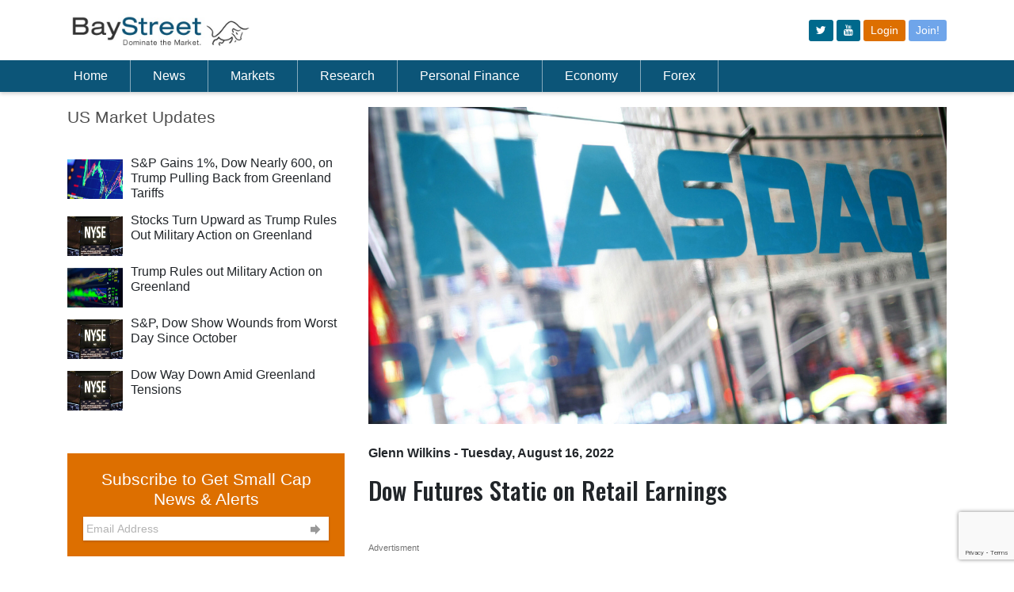

--- FILE ---
content_type: text/html; charset=utf-8
request_url: https://www.baystreet.ca/articles/market_updates_us.aspx?id=11460
body_size: 9594
content:


<!DOCTYPE html PUBLIC "-//W3C//DTD XHTML 1.0 Transitional//EN" "http://www.w3.org/TR/xhtml1/DTD/xhtml1-transitional.dtd">
<html xmlns="http://www.w3.org/1999/xhtml">
<head><link href="../App_Themes/public/common.css" type="text/css" rel="stylesheet" /><link href="../App_Themes/public/desktop.css" type="text/css" rel="stylesheet" /><link href="../App_Themes/public/mobile.css" type="text/css" rel="stylesheet" /><meta charset="utf-8" /><title>
	Baystreet.ca - Dow Futures Static on Retail Earnings 
</title><link rel="preconnect" href="https://fonts.gstatic.com" /><link href="https://fonts.googleapis.com/css2?family=Oswald:wght@300;500&amp;display=swap" rel="stylesheet" /><link href="https://fonts.googleapis.com/css?family=Montserrat:400,700" rel="stylesheet" type="text/css" /><link rel="stylesheet" href="https://cdn.jsdelivr.net/npm/bootstrap@4.6.0/dist/css/bootstrap.min.css" integrity="sha384-B0vP5xmATw1+K9KRQjQERJvTumQW0nPEzvF6L/Z6nronJ3oUOFUFpCjEUQouq2+l" crossorigin="anonymous" /><meta name='viewport' content='width=device-width, initial-scale=1.0'><link href="/App_Themes/public/common.css" rel="stylesheet" /><link href="/css/qmod.css?v=3.3" rel="stylesheet" /><link href="/App_Themes/public/desktop.css?v=2" rel="stylesheet" /><link href="/css/all.css?v=3.1" rel="stylesheet" />
    <script src="https://code.jquery.com/jquery-3.6.0.min.js"></script>
    <script src="https://code.jquery.com/jquery-migrate-1.4.1.min.js"></script>
    <script src="https://app.quotemedia.com/js/qmjquery/1.2.3/jquery.js" type="text/javascript" charset="utf-8"></script>
    <script src="https://app.quotemedia.com/js/qmjquery/plugins/jquery.cookie.js" type="text/javascript" charset="utf-8"></script>
    <script src="https://app.quotemedia.com/js/recentQuotes.js" type="text/javascript" charset="utf-8"></script>
    <script src="https://app.quotemedia.com/js/qmjquery/plugins/jquery.autocomplete.js" type="text/javascript" charset="utf-8"></script>
    <script src="https://app.quotemedia.com/js/qmjquery/plugins/jquery.autocompleteInit.js" type="text/javascript" charset="utf-8"></script>
    <script src="/scripts/jquery.autocompleteInit.js?v=1" type="text/javascript" charset="utf-8"></script>
    <script src="/apps/scripts/common.js"></script>
    <script src="https://cdnjs.cloudflare.com/ajax/libs/moment.js/2.29.1/moment.min.js"></script>
    <script src="//cdnjs.cloudflare.com/ajax/libs/numeral.js/2.0.6/numeral.min.js"></script>
    <script type="text/javascript"> icBeacon('BayStreet'); </script>
    <script type="text/javascript">
        window._mfq = window._mfq || [];
        (function () {
            var mf = document.createElement("script");
            mf.type = "text/javascript"; mf.defer = true;
            mf.src = "//cdn.mouseflow.com/projects/94f64140-b927-42ad-86a7-42a933424c8d.js";
            document.getElementsByTagName("head")[0].appendChild(mf);
        })();
    </script>


    
        
        <script src="https://unpkg.com/vue@3.2.41/dist/vue.global.prod.js"></script>
        
    <script src="/js/net3000.js"></script>
    <script src="/scripts/baystreet.js?v=3"></script>
    <script>
        if (window.location.href.includes("localhost")) {
            net3000.common.apiurl = "http://localhost:3000/";
        } else {
            net3000.common.apiurl = "/api/";
        }
    </script>
    
    
    <link rel="amphtml" href="/amp/articles/Market_Updates_us.aspx?articleid=79910">
     <script type="application/ld+json">
       
        {
  "@context": "http://schema.org",
  "@type": "NewsArticle",
  "mainEntityOfPage": {
    "@type": "WebPage",
    "@id": "https://www.baystreet.ca/articles/market_updates_us.aspx?id=11460"
  },
  "headline": "Slight Slip in Store for TSX at Open ",
  "image": {
    "@type": "ImageObject",
    "url": "http://www.baystreet.ca/images/articlegroups/original/4-US/marketupdate8.jpg",
    "height": 400,
    "width": 800
  },
  "datePublished": "2022-08-16T08:33:12-04:00",
  "dateModified": "2022-08-16T08:33:12-04:00",
  "author": {
    "@type": "Person",
    "name": "Glenn Wilkins"
  },
   "publisher": {
    "@type": "Organization",
    "name": "BayStreet.ca",
    "logo": {
      "@type": "ImageObject",
      "url": "http://www.baystreet.ca/images/logo.png",
      "width": 206,
      "height": 26
    }
  },
  "description": "US Market Updates"
}
</script>

<meta property="og:title" content="Dow Futures Static on Retail Earnings " /><meta property="og:description" content="Futures tracking Canada&#39;s commodity-heavy stock index slid on Tuesday, ahead of inflation data that could provide fresh cues to interest rates, while an extended slide in oil prices weighed on the mood. 

The TSX inched up 0.79 points to close Monday ..." /><meta property="og:image" content="http://www.baystreet.ca/images/articlegroups/original/4-US/marketupdate8.jpg" /><meta property="og:type" content="Article" /><meta property="og:url" content="http://www.baystreet.ca/articles/market_updates_us.aspx?id=11460" /><meta name="apple-mobile-web-app-title" content="Dow Futures Static on Retail Earnings " /><meta name="apple-touch-icon-precomposed" content="http://www.baystreet.ca/images/Logo-App-Big.png" /><meta name="description" content="Futures tracking Canada&#39;s commodity-heavy stock index slid on Tuesday, ahead of inflation data that could provide fresh cues to interest rates, while an extended slide in oil prices weighed on the mood. 

The TSX inched up 0.79 points to close Monday ..." /></head>
<body >
    <a name="topicon"></a>
    <div id="wrapper">
        <div class="w1">
            <header id="header">
                <!-- Logo/Icon Row -->
                <div class="container py-3">
                    <div class="row">
                        <div class="col">
                            <a href="/">
                                <img src="/images/baystreet-logo.jpg" width="230" alt="Baystreet.ca" />
                            </a>
                        </div>
                        <div class="col d-flex">
                            <div class="d-none d-md-block ml-auto align-self-center">
                                <div class="top-btns">
                                    <a class="btn btn-sm" href="https://www.twitter.com/baystreet_ca" target="_blank"><i class="fa fa-twitter"></i></a>
                                    <a class="btn btn-sm" href="https://www.youtube.com/@baystreetinsider" target="_blank"><i class="fa fa-youtube"></i></a>

                                    
                                    <a class="btn btn-sm bg-new-orange" href="/login.aspx">Login</a>
                                    <a class="btn btn-sm bg-new-primary" href="/join.aspx">Join!</a>
                                    
                                </div>
                            </div>
                            <span class="d-md-none ml-auto align-self-center" id="mobile-menu-opener">
                                <svg xmlns="http://www.w3.org/2000/svg" width="30" height="30" viewBox="0 0 30 30" role="img" focusable="false">
                                    <title>Menu</title>
                                    <path stroke="currentColor" stroke-linecap="round" stroke-miterlimit="10" stroke-width="2" d="M4 7h22M4 15h22M4 23h22"></path></svg>
                            </span>
                        </div>
                    </div>
                </div>
                <!-- Nav Menu -->
                <div class="header-holder">
                    <div class="header-content">
                        <div class="container">
                            <nav class="navbar navbar-expand-lg navbar-dark">
                                <div class="collapse navbar-collapse" id="navbarSupportedContent">
                                    <ul class="navbar-nav mr-auto" id="pc-nav">
                                        <li class="nav-item pl-md-0">
                                            <a class="nav-link" href="/">Home</a>
                                        </li>
                                        <li class="nav-item">
                                            <a class="nav-link" href="/latestnews.aspx">News</a>
                                        </li>
                                        <li class="nav-item">
                                            <a class="nav-link" href="/articles/marketupdates.aspx">Markets</a>
                                        </li>
                                        <li class="nav-item">
                                            <a class="nav-link" href="/quotedata/stock_screener.aspx">Research</a>
                                        </li>
                                        <li class="nav-item">
                                            <a class="nav-link" href="/articles/baystreetschool.aspx">Personal Finance</a>
                                        </li>
                                        <li class="nav-item">
                                            <a class="nav-link" href="/articles/economiccommentary.aspx">Economy</a>
                                        </li>
                                        <li class="nav-item">
                                            <a class="nav-link" href="/articles/forex_trader.aspx">Forex</a>
                                        </li>
                                        
                                        <li class="nav-item d-md-none"><a class="nav-link" href="/login.aspx">Login</a></li>
                                        <li class="nav-item d-md-none"><a class="nav-link" href="/join.aspx">Join!</a></li>
                                        
                                        <li class="nav-item d-md-none pt-3" style="padding-left: 10px"></li>
                                    </ul>
                                    <div style="width: 180px; display:flex;">
                                        <!-- symbol lookup -->
                                        <div data-qmod-tool="smartsymbollookup"
                                            data-qmod-params='{
                                                "placeholderText": "Symbol Lookup",
                                                "callbackurl": "https://www.baystreet.ca/quotedata/quote.aspx?ticker=" ,"search":"symbol"
                                            }'
                                            class="qtool" id="masterpage">
                                        </div>
                                    </div>
                                </div>
                            </nav>
                        </div>
                    </div>
                </div>

                <!-- Mobile Menu -->
                <nav id="nav" class="d-none navbar navbar-expand-lg header-content p-3">
                    <div style="width: 100%" class="mb-3">
                        <!-- symbol lookup -->
                        <div data-qmod-tool="smartsymbollookup"
                            data-qmod-params='{
                                "placeholderText": "Symbol Lookup",
                                "callbackurl": "https://www.baystreet.ca/quotedata/quote.aspx?ticker=" ,"search":"symbol"
                                }'
                            class="qtool" id="masterpage2">
                        </div>
                    </div>
                    <ul class="navbar-nav" style="overflow-y: auto; max-height: 100vh;">
                        <li class="nav-item">
                            <a href="/">Home</a>
                        </li>
                        <li class="nav-item">
                            <a id="ctl00_ctl00_newscontainer">News</a>
                            <div class="dropdown">
                                <div class="drop-holder">
                                    <div class="container">
                                        <div class="row">
                                            

                                            <div class="col-md">
                                                <div class="title my-3 text-white"><strong>NEWS</strong></div>
                                                <ul>
                                                    <li><a href='/latestnews.aspx'>Latest News</a></li>
                                                    <li><a href='/articles/stocksinplay.aspx'>Stocks in Play</a></li>
                                                    <li><a href='/articles/dividends.aspx'>Dividend Stocks</a></li>
                                                    <li><a href='/articles/breakoutstocks.aspx'>Breakout Stocks</a></li>
                                                    <li><a href='/articles/techinsider.aspx'>Tech Insider</a></li>
                                                    <li><a href="/articles/forex_trader.aspx">Forex Daily Briefing</a></li>
                                                    <li><a href="/usmarkets.aspx">US Markets</a></li>
                                                    <li><a href='/articles/stockstowatch.aspx'>Stocks to Watch</a></li>
                                                    <li><a href="/articles/the_week_ahead.aspx">The Week Ahead</a></li>
                                                </ul>
                                            </div>
                                            <div class="col-md">
                                                <div class="title my-3 text-white"><strong>SECTOR NEWS</strong></div>
                                                <ul>

                                                    <li><a href="/articles/commodities.aspx">Commodites</a></li>
                                                    <li><a href="/articles/commoditynews.aspx">Commodity News</a></li>
                                                    <li><a href='/articles/mining_news.aspx'>Metals &amp; Mining News</a></li>
                                                    <li><a href='/articles/oilnews.aspx'>Crude Oil News</a></li>
                                                    <li><a href='/articles/CryptoNews.aspx'>Crypto News</a></li>
                                                    <li><a href='/articles/merger_news.aspx'>M &amp; A News</a></li>


                                                </ul>
                                            </div>
                                            <div class="col-md">
                                                <div class="title my-3 text-white"><strong>Newswires</strong></div>

                                                <ul>
                                                    <li><a href='/articles/otcnews.aspx'>OTC Company News</a></li>
                                                    <li><a href='/articles/tsxnews.aspx'>TSX Company News</a></li>
                                                    <li><a href='/articles/earnings_news.aspx'>Earnings Announcements</a></li>
                                                    <li><a href='/articles/dividend_news.aspx'>Dividend Announcements</a></li>
                                                </ul>
                                            </div>
                                        </div>
                                    </div>
                                </div>
                            </div>
                        </li>
                        <li>
                            <a id="ctl00_ctl00_marketcontainer">Markets</a>
                            <div class="dropdown">
                                <div class="drop-holder">
                                    <div class="container">
                                        <div class="row">
                                            
                                            <div class="col-md-3">
                                                <ul>
                                                    <li><a href='/articles/marketupdates.aspx'>Market Update</a></li>
                                                    <li><a href='/articles/foreignmarketwrap.aspx'>Foreign Markets Update</a></li>

                                                    <li class="hidden-mobile"><a href='/quotedata/sector_indices.aspx'>TSX Sector Watch</a></li>
                                                    <li class="visible-mobile"><a href='/quotedata/sector_indices_mobile.aspx'>TSX Sector Watch</a></li>
                                                    <li><a href="/marketstats/">Most Actives</a></li>
                                                </ul>
                                            </div>
                                            <div class="col-md-3">
                                                <ul>
                                                    <li><a href='/articles/ipo_tsx.aspx'>New Listings – TSX</a></li>
                                                    <li><a href='/articles/ipo_tsxv.aspx'>New Listings – TSX-Venture</a></li>
                                                    <li><a href="/marketupdates/">Currencies</a></li>





                                                </ul>
                                            </div>
                                        </div>
                                    </div>
                                </div>
                            </div>
                        </li>
                        <li>
                            <a id="ctl00_ctl00_researchcontainer">Research</a>
                            <div class="dropdown">
                                <div class="drop-holder">
                                    <div class="container">
                                        <div class="row">
                                            
                                            <div class="col-md-3">
                                                <ul>
                                                    <li><a href='/articles/analyst_ratings.aspx'>Analyst Ratings</a></li>
                                                    <li><a href='/articles/insider_trades.aspx'>Insider Trades</a></li>
                                                    <li><a href='/articles/research_reports/research_reports.aspx'>Research Reports</a></li>
                                                    <li><a href='/quotedata/stock_screener.aspx'>Stock Screener</a></li>
                                                    <li><a href="/quotedata/MSFT/charts/">Interactive Charts</a></li>

                                                </ul>
                                            </div>
                                            <div class="col-md-3">
                                            </div>
                                        </div>
                                    </div>
                                </div>
                            </div>
                        </li>

                        <li>
                            <a id="ctl00_ctl00_financecontainer">Personal Finance</a>
                            <div class="dropdown">
                                <div class="drop-holder">
                                    <div class="container">
                                        <div class="row">
                                            
                                            <div class="col-md-3">
                                                <ul>
                                                    <li><a href='/quotedata/webportfolio.aspx'>Portfolio</a></li>
                                                    <li class="hidden-mobile"><a href='/quotedata/mywatchlist.aspx'>Watch List</a></li>
                                                    <li class="visible-mobile"><a href='/quotedata/mywatchlist_mobile.aspx'>Watch List</a></li>
                                                    <li><a href='/articles/baystreetschool.aspx'>Baystreet School</a></li>
                                                    <li><a href='/interest_rates/prime_rates.aspx'>Prime Rates</a></li>
                                                    <li><a href='/interest_rates/gic_rates.aspx'>GIC Rates</a></li>
                                                </ul>
                                            </div>
                                            <div class="col-md-3">
                                                <ul>
                                                    <li><a href='/interest_rates/deposit_accounts.aspx'>Deposit Account Rates</a></li>
                                                    <li><a href='/interest_rates/mortgage_rates.aspx'>Compare Mortgage Rates</a></li>
                                                    <li><a href='/interest_rates/credit_cards.aspx'>Compare Credit Cards</a></li>
                                                    
                                                </ul>
                                            </div>
                                        </div>
                                    </div>
                                </div>
                            </div>
                        </li>
                        <li>
                            <a id="ctl00_ctl00_economycontainer">Economy</a>
                            <div class="dropdown">
                                <div class="drop-holder">
                                    <div class="container">
                                        <div class="row">
                                            
                                            <div class="col-md-3">
                                                <ul>
                                                    <li><a href='/articles/economiccommentary.aspx'>Economic Commentary</a></li>
                                                    <li><a href='/articles/econ_calendar.aspx'>Economic Calendar</a></li>
                                                    <li><a href='/articles/globalmarkets.aspx'>Global Economies</a></li>
                                                    <li><a href='/articles/econ_calendar_us.aspx'>Global Economic Calendar</a></li>
                                                </ul>
                                            </div>
                                        </div>
                                    </div>
                                </div>
                            </div>
                        </li>
                        <li>
                            <a href="/articles/forex_trader.aspx">Forex</a>
                        </li>
                        
                        <li class="d-md-none"><a href="/login.aspx">Login</a></li>
                        <li class="d-md-none"><a href="/join.aspx">Join!</a></li>
                        
                        <li class="d-md-none pt-3" style="padding-left: 10px">
                            <a class="btn btn-outline-light mr-2" href="https://www.twitter.com/baystreet_ca" target="_blank" style="display: inline-block">
                                <i class="fa fa-twitter" style="line-height: 30px"></i>
                            </a>
                            <a class="btn btn-outline-light" href="http://rss.baystreet.ca/" target="_blank" style="display: inline-block">
                                <i class="fa fa-rss" style="line-height: 30px"></i>
                            </a>
                        </li>
                    </ul>
                </nav>
            </header>
            <main id="main" role="main">
                <div class="main-container">
                    <div class="block-holder">
                        <div style="height: 100px;" class="d-md-none"></div>
                        <div style="height: 75px;" class="d-none d-md-block"></div>
                        <div class="advertise-holder">
                            <div class="img-holder">
                                <a href="#">
                                    <span data-picture data-alt="image description">
                                        
                                            <div class="visible-tablet">
                                            </div>
                                            <div class="visible-mobile">
                                            </div>
                                        
                                    </span>
                                </a>
                            </div>

                        </div>
                        <div style="height: 20px;"></div>
                    </div>
                    <div class="d-none d-md-block mb-3">
                        <div id="IC_d_728x90_1"></div>
                    </div>
                    
    

                </div>
                
                    <div id="IC_m_320x50_1"></div>
                
                <div class="container">
                    
    <form name="aspnetForm" method="post" action="./market_updates_us.aspx?id=11460" id="aspnetForm">
<div>
<input type="hidden" name="__VIEWSTATE" id="__VIEWSTATE" value="/[base64]/[base64]" />
</div>

<div>

	<input type="hidden" name="__VIEWSTATEGENERATOR" id="__VIEWSTATEGENERATOR" value="E9350DE0" />
</div>
        <div class="row mb-5">
            <div class="col-md-4 order-2 order-md-1">
                
        <img src='/images/trackingimage.gif?articleid=79910' width="0" height="0"/>

<div class="widget-block">
									<section class="widget projects">
										<h3>US Market Updates</h3>
										<ul class="list">
                                            
                                        <li>
												<div class="img-box alignleft box70">
													<a id="ctl00_ctl00_maincontent_sidebar_relatedstories_ctl00_HyperLink2" title="S&amp;P Gains 1%, Dow Nearly 600, on Trump Pulling Back from Greenland Tariffs" href="market_updates_us.aspx?id=14755"><img title="S&amp;P Gains 1%, Dow Nearly 600, on Trump Pulling Back from Greenland Tariffs" src="/images/articlegroups/thumb/4-US/marketupdate4.jpg" alt="" style="border-width:0px;" /></a>
												</div>
												<div class="text">
													<h4><a id="ctl00_ctl00_maincontent_sidebar_relatedstories_ctl00_HyperLink1" href="market_updates_us.aspx?id=14755">S&P Gains 1%, Dow Nearly 600, on Trump Pulling Back from Greenland Tariffs</a></h4>
												</div>
											</li>		                                       
                                    
                                        <li>
												<div class="img-box alignleft box70">
													<a id="ctl00_ctl00_maincontent_sidebar_relatedstories_ctl01_HyperLink2" title="Stocks Turn Upward as Trump Rules Out Military Action on Greenland" href="market_updates_us.aspx?id=14754"><img title="Stocks Turn Upward as Trump Rules Out Military Action on Greenland" src="/images/articlegroups/thumb/4-US/marketupdate6.jpg" alt="" style="border-width:0px;" /></a>
												</div>
												<div class="text">
													<h4><a id="ctl00_ctl00_maincontent_sidebar_relatedstories_ctl01_HyperLink1" href="market_updates_us.aspx?id=14754">Stocks Turn Upward as Trump Rules Out Military Action on Greenland</a></h4>
												</div>
											</li>		                                       
                                    
                                        <li>
												<div class="img-box alignleft box70">
													<a id="ctl00_ctl00_maincontent_sidebar_relatedstories_ctl02_HyperLink2" title="Trump Rules out Military Action on Greenland  " href="market_updates_us.aspx?id=14753"><img title="Trump Rules out Military Action on Greenland  " src="/images/articlegroups/thumb/4-US/marketupdate7.jpg" alt="" style="border-width:0px;" /></a>
												</div>
												<div class="text">
													<h4><a id="ctl00_ctl00_maincontent_sidebar_relatedstories_ctl02_HyperLink1" href="market_updates_us.aspx?id=14753">Trump Rules out Military Action on Greenland  </a></h4>
												</div>
											</li>		                                       
                                    
                                        <li>
												<div class="img-box alignleft box70">
													<a id="ctl00_ctl00_maincontent_sidebar_relatedstories_ctl03_HyperLink2" title="S&amp;P, Dow Show Wounds from Worst Day Since October" href="market_updates_us.aspx?id=14752"><img title="S&amp;P, Dow Show Wounds from Worst Day Since October" src="/images/articlegroups/thumb/4-US/marketupdate6.jpg" alt="" style="border-width:0px;" /></a>
												</div>
												<div class="text">
													<h4><a id="ctl00_ctl00_maincontent_sidebar_relatedstories_ctl03_HyperLink1" href="market_updates_us.aspx?id=14752">S&P, Dow Show Wounds from Worst Day Since October</a></h4>
												</div>
											</li>		                                       
                                    
                                        <li>
												<div class="img-box alignleft box70">
													<a id="ctl00_ctl00_maincontent_sidebar_relatedstories_ctl04_HyperLink2" title="Dow Way Down Amid Greenland Tensions " href="market_updates_us.aspx?id=14751"><img title="Dow Way Down Amid Greenland Tensions " src="/images/articlegroups/thumb/4-US/marketupdate6.jpg" alt="" style="border-width:0px;" /></a>
												</div>
												<div class="text">
													<h4><a id="ctl00_ctl00_maincontent_sidebar_relatedstories_ctl04_HyperLink1" href="market_updates_us.aspx?id=14751">Dow Way Down Amid Greenland Tensions </a></h4>
												</div>
											</li>		                                       
                                    
																					
										</ul>
									</section>
								</div>

    


                <div class="advert-block">
                    <section class="advertise-holder"></section>
                </div>
                
<script type="text/javascript" src="https://www.google.com/recaptcha/api.js?render=6LfeZ98bAAAAAJmTWFgcXdvxl-8MiHyR1JsEwskF"></script>
<style>
    #email:focus + div {
        display: block;
    }

    .captcha-content {
        margin-top: 5px;
    }

    .captcha-validate {
        color: red;
        background-color: #fab3b3;
        margin-top: 5px;
        padding: 4px;
        display: inline-block;
        border-radius: 5px;
    }
</style>
<section class="widget newsletter mb-3" id="newsletter-form">
    <h3><span>Subscribe to Get Small Cap</span> News & Alerts</h3>
    <div v-html="msgBox"></div>
    <fieldset class="newsletter-form">
        <input type="email" v-bind:disabled="processing" v-model="email" class="input-control" placeholder="Email Address" />
        <button v-on:click="verifyCaptcha()" type="button" v-bind:disabled="disabledSend" class="submit icon-3" v-if="!processing"></button>
        <button v-else type="button" disabled class="submit icon-3"><i class="fa fa-spinner fa-spin"></i></button>
    </fieldset>
</section>
<script>
    $(function () {
        Vue.createApp({
            data() {
                return {
                    email: null,
                    msgBox: '',
                    processing: false
                }
            },
            methods: {
                async save(token) {
                    const res = await net3000.common.handlePromise({ url: 'subscribe', body: JSON.stringify({ email: this.email, token: token }), method: 'post' });
                    if (res.success) {
                        this.email = null;
                    }
                    this.processing = false;
                    this.msgBox = res.html;
                },
                async verifyCaptcha() {
                    const self = this;
                    self.processing = true;
                    if (!self.validateEmail(self.email)) {
                        self.processing = false;
                        self.msgBox = `<div class="alert alert-danger fade show" role="alert"><i class="fa fa-check-circle mr-2"></i><strong>Invalid</strong>. Invalid email address.</div>`;
                        return;
                    }
                    grecaptcha.ready(function () {
                        grecaptcha.execute('6LfeZ98bAAAAAJmTWFgcXdvxl-8MiHyR1JsEwskF', { action: 'submit' }).then(async function (token) {
                            await self.save(token);
                        });
                    });

                },
                validateEmail() {
                    return String(this.email)
                        .toLowerCase()
                        .match(/^(([^<>()[\]\\.,;:\s@"]+(\.[^<>()[\]\\.,;:\s@"]+)*)|.(".+"))@((\[[0-9]{1,3}\.[0-9]{1,3}\.[0-9]{1,3}\.[0-9]{1,3}\])|(([a-zA-Z\-0-9]+\.)+[a-zA-Z]{2,}))$/);

                },

            },
            computed: {

                disabledSend() {

                    return !this.email || !this.validateEmail()
                }
            }
        }).mount("#newsletter-form");
    });

</script>

                <div class="mb-3 d-sm-none">
                    <div id="IC_m_300x250_2"></div>
                </div>
            </div>
            <div class="col-md-8 order-1 order-md-2">
                
     <article class="article">

    <div class="main-img max400">
										<span data-picture data-alt='Slight Slip in Store for TSX at Open '>
											<span data-src='/images/articlegroups/original/4-US/marketupdate8.jpg' data-width="1040" data-height="325" ></span>
											<span data-src='/images/articlegroups/original/4-US/marketupdate8.jpg' data-width="624" data-height="325" data-media="(max-width:1460px)" ></span>
											<span data-src='/images/articlegroups/large/4/marketupdate5.jpg' data-width="668" data-height="325" data-media="(max-width:1023px)" ></span>
											<span data-src=/images/articlegroups/thumb/4/marketupdate5.jpg data-width="260" data-height="160" data-media="(max-width:767px)" ></span>
											<!--[if (lt IE 9) & (!IEMobile)]>
												<span data-src="images/img19-large.jpg" data-width="1040" data-height="325"></span>
											<![endif]-->
											<!-- Fallback content for non-JS browsers. Same img src as the initial, unqualified source element. -->
											<noscript><img src='/images/articlegroups/large/4/marketupdate5.jpg' width="1040" height="325" alt='Slight Slip in Store for TSX at Open ' ></noscript>
										</span>
									</div>
                                    <div class="text-block">
										<header class="header">

											<!-- copy this line to replace time/author -->
											<time itemprop="datePublished"  datetime='2022-08-16'>
												<a href="/byauthor.aspx?author=Glenn+Wilkins"><span itemscope itemtype="http://schema.org/Person"    itemprop="author">Glenn Wilkins</span></a> - Tuesday, August 16, 2022</time><p></p>
											 <!-- end copy this line to replace time/author -->
											<h1> Dow Futures Static on Retail Earnings </h1>
										</header>
										<div class="holder">
											<div class="text">
                                                <span class="advertise-holder">
                                                    
                                                    
												    <span class="title">Advertisment</span>
											    </span>
												 <br><br>U.S. stock futures were little changed Tuesday as traders weighed the earnings reports from two key retailers.<br><br>Futures for the Dow Jones Industrials shed 11 points early Tuesday to 33,862. <br><br>Futures for the S&P 500 dipped 3.25 points, or 0.1%, to 4,295 <br><br>Futures for the NASDAQ Composite faded 14 points, or 0.1% at 13,667.25.<br><br>Walmart reported earnings per share that beat analyst expectations, sending the stock up 3%. The company also stuck with its second-half outlook. <br><br>Home Depot reported earlier in the morning, with earnings beating expectations and the home-improvement store maintaining its 2022 guidance. Target and Lowe’s will report quarterly results Wednesday.<br><br>Elsewhere, shares of ZipRecruiter slipped more than 5% after the company lowered its revenue outlook.<br><br>Home Depot reported $5.05 in adjusted earnings per share for the last quarter, more than $4.94 expected by analysts, according to Refinitiv. <br><br>The home improvement retailer’s $43.8 billion in sales for the period were a record. Home Depot also reaffirmed its 2022 guidance of 3% sales growth.<br><br>The shares, which have rebounded by more than 14% so far this quarter, were fluctuating in premarket trading.<br><br>In Japan, the Nikkei 225 index lost less than three points, while in Hong Kong, the Hang Seng index caved 1.1%, <br><br>Oil prices took on 88 cents to $90.29 U.S. a barrel. <br><br>Gold prices dipped $7.50 to $1,79.60 U.S.  an ounce. <br><br><br>
												</div>
											</div>
										</div>
        </article>


                
            </div>
        </div>
    </form>

                </div>
            </main>
        </div>

        

        
            <div align="center" class="visible-tablet">
            </div>
            <div align="center" class="visible-mobile">
            </div>
            <br>
            <br>
        

        <br>
        <br>

        <footer id="footer">
            <div class="footer-holder">
                <div class="container">
                    <div class="holder">
                        <ul class="social-networks">
                            <li><a href="https://www.twitter.com/baystreet_ca" target="_blank" class="icon-twitter-squared"></a></li>

                            <li><a href="http://rss.baystreet.ca/" target="_blank" class="icon-rss-squared"></a></li>
                        </ul>
                        
                        <ul class="footer-nav">

                            <li><a href="/about.aspx">About Us</a></li>
                            <li><a href="/contactus.aspx">Contact Us</a></li>
                            <li><a href="/advertise.aspx">Advertise</a></li>
                            <li><a href="/licensedproducts.aspx">License Our Content</a></li>
                            <li><a href="/jobs.aspx">Jobs</a></li>
                            <li><a href="/disclaimer.aspx">Disclaimer</a></li>
                            <li><a href="/privacy_policy.aspx">Privacy Policy</a></li>
                            <li><a href="/ccpa.aspx">Do Not Sell My Information</a></li>
                        </ul>
                    </div>
                    <p>Copyright 1998 - 2026 <a href="#">Baystreet.ca</a> Media Corp. All rights reserved. Nasdaq Stocks: Information delayed 15 minutes. Non-Nasdaq Stocks: Information delayed 20 minutes. Bid and Ask quotation information for NYSE and AMEX securities is only available on a real time basis. Market Data is provided by QuoteMedia.com. Earnings by Zacks. Analyst Ratings by Zacks</p>
                </div>
            </div>
        </footer>

    </div>

    <script type="text/javascript" src="/js/jquery.main.js"></script>
    
    <script src="https://cdn.jsdelivr.net/npm/bootstrap@4.6.0/dist/js/bootstrap.bundle.min.js" integrity="sha384-Piv4xVNRyMGpqkS2by6br4gNJ7DXjqk09RmUpJ8jgGtD7zP9yug3goQfGII0yAns" crossorigin="anonymous"></script>
    <script type="text/javascript">
        function quotemedialink(symbolboxid) {
            var symbol = $("#" + symbolboxid).val();
            symbol = symbol.replace(":", "-");
            window.location = 'https://app.quotemedia.com/quotetools/clientForward?targetURL=' + encodeURI(`https://www.baystreet.ca/quotedata/${symbol}/detailedquotetabchartnews/`);
        }

        $("#symbolText,.symbolLookup").keypress(function (event) {
            var myid = $(this).attr("id");
            if (event.which == 13) {
                event.preventDefault();
                quotemedialink(myid);
            }
        });

    </script>

    

    <script>
        (function (i, s, o, g, r, a, m) {
            i['GoogleAnalyticsObject'] = r; i[r] = i[r] || function () {
                (i[r].q = i[r].q || []).push(arguments)
            }, i[r].l = 1 * new Date(); a = s.createElement(o),
                m = s.getElementsByTagName(o)[0]; a.async = 1; a.src = g; m.parentNode.insertBefore(a, m)
        })(window, document, 'script', 'https://www.google-analytics.com/analytics.js', 'ga');

        ga('create', 'UA-51999513-1', 'auto');
        ga('send', 'pageview');

    </script>

    <script async data-id="101308834" src="//static.getclicky.com/js"></script>

    <script type="text/javascript" src="//script.crazyegg.com/pages/scripts/0127/8604.js" async="async"></script>

    
    <script id="qmod"
        type="application/javascript"
        src="//qmod.quotemedia.com/js/qmodLoader.js"
        data-qmod-wmid="90338"></script>
    <div id="topicon"><a href="#top"><i class="fa fa-chevron-up"></i></a></div>
    
    

<script defer src="https://static.cloudflareinsights.com/beacon.min.js/vcd15cbe7772f49c399c6a5babf22c1241717689176015" integrity="sha512-ZpsOmlRQV6y907TI0dKBHq9Md29nnaEIPlkf84rnaERnq6zvWvPUqr2ft8M1aS28oN72PdrCzSjY4U6VaAw1EQ==" data-cf-beacon='{"version":"2024.11.0","token":"10db1ba924944267a0bcbf462cebb18d","r":1,"server_timing":{"name":{"cfCacheStatus":true,"cfEdge":true,"cfExtPri":true,"cfL4":true,"cfOrigin":true,"cfSpeedBrain":true},"location_startswith":null}}' crossorigin="anonymous"></script>
</body>
</html>


--- FILE ---
content_type: text/html; charset=utf-8
request_url: https://www.google.com/recaptcha/api2/anchor?ar=1&k=6LfeZ98bAAAAAJmTWFgcXdvxl-8MiHyR1JsEwskF&co=aHR0cHM6Ly93d3cuYmF5c3RyZWV0LmNhOjQ0Mw..&hl=en&v=PoyoqOPhxBO7pBk68S4YbpHZ&size=invisible&anchor-ms=20000&execute-ms=30000&cb=bdbn7waarx2l
body_size: 48586
content:
<!DOCTYPE HTML><html dir="ltr" lang="en"><head><meta http-equiv="Content-Type" content="text/html; charset=UTF-8">
<meta http-equiv="X-UA-Compatible" content="IE=edge">
<title>reCAPTCHA</title>
<style type="text/css">
/* cyrillic-ext */
@font-face {
  font-family: 'Roboto';
  font-style: normal;
  font-weight: 400;
  font-stretch: 100%;
  src: url(//fonts.gstatic.com/s/roboto/v48/KFO7CnqEu92Fr1ME7kSn66aGLdTylUAMa3GUBHMdazTgWw.woff2) format('woff2');
  unicode-range: U+0460-052F, U+1C80-1C8A, U+20B4, U+2DE0-2DFF, U+A640-A69F, U+FE2E-FE2F;
}
/* cyrillic */
@font-face {
  font-family: 'Roboto';
  font-style: normal;
  font-weight: 400;
  font-stretch: 100%;
  src: url(//fonts.gstatic.com/s/roboto/v48/KFO7CnqEu92Fr1ME7kSn66aGLdTylUAMa3iUBHMdazTgWw.woff2) format('woff2');
  unicode-range: U+0301, U+0400-045F, U+0490-0491, U+04B0-04B1, U+2116;
}
/* greek-ext */
@font-face {
  font-family: 'Roboto';
  font-style: normal;
  font-weight: 400;
  font-stretch: 100%;
  src: url(//fonts.gstatic.com/s/roboto/v48/KFO7CnqEu92Fr1ME7kSn66aGLdTylUAMa3CUBHMdazTgWw.woff2) format('woff2');
  unicode-range: U+1F00-1FFF;
}
/* greek */
@font-face {
  font-family: 'Roboto';
  font-style: normal;
  font-weight: 400;
  font-stretch: 100%;
  src: url(//fonts.gstatic.com/s/roboto/v48/KFO7CnqEu92Fr1ME7kSn66aGLdTylUAMa3-UBHMdazTgWw.woff2) format('woff2');
  unicode-range: U+0370-0377, U+037A-037F, U+0384-038A, U+038C, U+038E-03A1, U+03A3-03FF;
}
/* math */
@font-face {
  font-family: 'Roboto';
  font-style: normal;
  font-weight: 400;
  font-stretch: 100%;
  src: url(//fonts.gstatic.com/s/roboto/v48/KFO7CnqEu92Fr1ME7kSn66aGLdTylUAMawCUBHMdazTgWw.woff2) format('woff2');
  unicode-range: U+0302-0303, U+0305, U+0307-0308, U+0310, U+0312, U+0315, U+031A, U+0326-0327, U+032C, U+032F-0330, U+0332-0333, U+0338, U+033A, U+0346, U+034D, U+0391-03A1, U+03A3-03A9, U+03B1-03C9, U+03D1, U+03D5-03D6, U+03F0-03F1, U+03F4-03F5, U+2016-2017, U+2034-2038, U+203C, U+2040, U+2043, U+2047, U+2050, U+2057, U+205F, U+2070-2071, U+2074-208E, U+2090-209C, U+20D0-20DC, U+20E1, U+20E5-20EF, U+2100-2112, U+2114-2115, U+2117-2121, U+2123-214F, U+2190, U+2192, U+2194-21AE, U+21B0-21E5, U+21F1-21F2, U+21F4-2211, U+2213-2214, U+2216-22FF, U+2308-230B, U+2310, U+2319, U+231C-2321, U+2336-237A, U+237C, U+2395, U+239B-23B7, U+23D0, U+23DC-23E1, U+2474-2475, U+25AF, U+25B3, U+25B7, U+25BD, U+25C1, U+25CA, U+25CC, U+25FB, U+266D-266F, U+27C0-27FF, U+2900-2AFF, U+2B0E-2B11, U+2B30-2B4C, U+2BFE, U+3030, U+FF5B, U+FF5D, U+1D400-1D7FF, U+1EE00-1EEFF;
}
/* symbols */
@font-face {
  font-family: 'Roboto';
  font-style: normal;
  font-weight: 400;
  font-stretch: 100%;
  src: url(//fonts.gstatic.com/s/roboto/v48/KFO7CnqEu92Fr1ME7kSn66aGLdTylUAMaxKUBHMdazTgWw.woff2) format('woff2');
  unicode-range: U+0001-000C, U+000E-001F, U+007F-009F, U+20DD-20E0, U+20E2-20E4, U+2150-218F, U+2190, U+2192, U+2194-2199, U+21AF, U+21E6-21F0, U+21F3, U+2218-2219, U+2299, U+22C4-22C6, U+2300-243F, U+2440-244A, U+2460-24FF, U+25A0-27BF, U+2800-28FF, U+2921-2922, U+2981, U+29BF, U+29EB, U+2B00-2BFF, U+4DC0-4DFF, U+FFF9-FFFB, U+10140-1018E, U+10190-1019C, U+101A0, U+101D0-101FD, U+102E0-102FB, U+10E60-10E7E, U+1D2C0-1D2D3, U+1D2E0-1D37F, U+1F000-1F0FF, U+1F100-1F1AD, U+1F1E6-1F1FF, U+1F30D-1F30F, U+1F315, U+1F31C, U+1F31E, U+1F320-1F32C, U+1F336, U+1F378, U+1F37D, U+1F382, U+1F393-1F39F, U+1F3A7-1F3A8, U+1F3AC-1F3AF, U+1F3C2, U+1F3C4-1F3C6, U+1F3CA-1F3CE, U+1F3D4-1F3E0, U+1F3ED, U+1F3F1-1F3F3, U+1F3F5-1F3F7, U+1F408, U+1F415, U+1F41F, U+1F426, U+1F43F, U+1F441-1F442, U+1F444, U+1F446-1F449, U+1F44C-1F44E, U+1F453, U+1F46A, U+1F47D, U+1F4A3, U+1F4B0, U+1F4B3, U+1F4B9, U+1F4BB, U+1F4BF, U+1F4C8-1F4CB, U+1F4D6, U+1F4DA, U+1F4DF, U+1F4E3-1F4E6, U+1F4EA-1F4ED, U+1F4F7, U+1F4F9-1F4FB, U+1F4FD-1F4FE, U+1F503, U+1F507-1F50B, U+1F50D, U+1F512-1F513, U+1F53E-1F54A, U+1F54F-1F5FA, U+1F610, U+1F650-1F67F, U+1F687, U+1F68D, U+1F691, U+1F694, U+1F698, U+1F6AD, U+1F6B2, U+1F6B9-1F6BA, U+1F6BC, U+1F6C6-1F6CF, U+1F6D3-1F6D7, U+1F6E0-1F6EA, U+1F6F0-1F6F3, U+1F6F7-1F6FC, U+1F700-1F7FF, U+1F800-1F80B, U+1F810-1F847, U+1F850-1F859, U+1F860-1F887, U+1F890-1F8AD, U+1F8B0-1F8BB, U+1F8C0-1F8C1, U+1F900-1F90B, U+1F93B, U+1F946, U+1F984, U+1F996, U+1F9E9, U+1FA00-1FA6F, U+1FA70-1FA7C, U+1FA80-1FA89, U+1FA8F-1FAC6, U+1FACE-1FADC, U+1FADF-1FAE9, U+1FAF0-1FAF8, U+1FB00-1FBFF;
}
/* vietnamese */
@font-face {
  font-family: 'Roboto';
  font-style: normal;
  font-weight: 400;
  font-stretch: 100%;
  src: url(//fonts.gstatic.com/s/roboto/v48/KFO7CnqEu92Fr1ME7kSn66aGLdTylUAMa3OUBHMdazTgWw.woff2) format('woff2');
  unicode-range: U+0102-0103, U+0110-0111, U+0128-0129, U+0168-0169, U+01A0-01A1, U+01AF-01B0, U+0300-0301, U+0303-0304, U+0308-0309, U+0323, U+0329, U+1EA0-1EF9, U+20AB;
}
/* latin-ext */
@font-face {
  font-family: 'Roboto';
  font-style: normal;
  font-weight: 400;
  font-stretch: 100%;
  src: url(//fonts.gstatic.com/s/roboto/v48/KFO7CnqEu92Fr1ME7kSn66aGLdTylUAMa3KUBHMdazTgWw.woff2) format('woff2');
  unicode-range: U+0100-02BA, U+02BD-02C5, U+02C7-02CC, U+02CE-02D7, U+02DD-02FF, U+0304, U+0308, U+0329, U+1D00-1DBF, U+1E00-1E9F, U+1EF2-1EFF, U+2020, U+20A0-20AB, U+20AD-20C0, U+2113, U+2C60-2C7F, U+A720-A7FF;
}
/* latin */
@font-face {
  font-family: 'Roboto';
  font-style: normal;
  font-weight: 400;
  font-stretch: 100%;
  src: url(//fonts.gstatic.com/s/roboto/v48/KFO7CnqEu92Fr1ME7kSn66aGLdTylUAMa3yUBHMdazQ.woff2) format('woff2');
  unicode-range: U+0000-00FF, U+0131, U+0152-0153, U+02BB-02BC, U+02C6, U+02DA, U+02DC, U+0304, U+0308, U+0329, U+2000-206F, U+20AC, U+2122, U+2191, U+2193, U+2212, U+2215, U+FEFF, U+FFFD;
}
/* cyrillic-ext */
@font-face {
  font-family: 'Roboto';
  font-style: normal;
  font-weight: 500;
  font-stretch: 100%;
  src: url(//fonts.gstatic.com/s/roboto/v48/KFO7CnqEu92Fr1ME7kSn66aGLdTylUAMa3GUBHMdazTgWw.woff2) format('woff2');
  unicode-range: U+0460-052F, U+1C80-1C8A, U+20B4, U+2DE0-2DFF, U+A640-A69F, U+FE2E-FE2F;
}
/* cyrillic */
@font-face {
  font-family: 'Roboto';
  font-style: normal;
  font-weight: 500;
  font-stretch: 100%;
  src: url(//fonts.gstatic.com/s/roboto/v48/KFO7CnqEu92Fr1ME7kSn66aGLdTylUAMa3iUBHMdazTgWw.woff2) format('woff2');
  unicode-range: U+0301, U+0400-045F, U+0490-0491, U+04B0-04B1, U+2116;
}
/* greek-ext */
@font-face {
  font-family: 'Roboto';
  font-style: normal;
  font-weight: 500;
  font-stretch: 100%;
  src: url(//fonts.gstatic.com/s/roboto/v48/KFO7CnqEu92Fr1ME7kSn66aGLdTylUAMa3CUBHMdazTgWw.woff2) format('woff2');
  unicode-range: U+1F00-1FFF;
}
/* greek */
@font-face {
  font-family: 'Roboto';
  font-style: normal;
  font-weight: 500;
  font-stretch: 100%;
  src: url(//fonts.gstatic.com/s/roboto/v48/KFO7CnqEu92Fr1ME7kSn66aGLdTylUAMa3-UBHMdazTgWw.woff2) format('woff2');
  unicode-range: U+0370-0377, U+037A-037F, U+0384-038A, U+038C, U+038E-03A1, U+03A3-03FF;
}
/* math */
@font-face {
  font-family: 'Roboto';
  font-style: normal;
  font-weight: 500;
  font-stretch: 100%;
  src: url(//fonts.gstatic.com/s/roboto/v48/KFO7CnqEu92Fr1ME7kSn66aGLdTylUAMawCUBHMdazTgWw.woff2) format('woff2');
  unicode-range: U+0302-0303, U+0305, U+0307-0308, U+0310, U+0312, U+0315, U+031A, U+0326-0327, U+032C, U+032F-0330, U+0332-0333, U+0338, U+033A, U+0346, U+034D, U+0391-03A1, U+03A3-03A9, U+03B1-03C9, U+03D1, U+03D5-03D6, U+03F0-03F1, U+03F4-03F5, U+2016-2017, U+2034-2038, U+203C, U+2040, U+2043, U+2047, U+2050, U+2057, U+205F, U+2070-2071, U+2074-208E, U+2090-209C, U+20D0-20DC, U+20E1, U+20E5-20EF, U+2100-2112, U+2114-2115, U+2117-2121, U+2123-214F, U+2190, U+2192, U+2194-21AE, U+21B0-21E5, U+21F1-21F2, U+21F4-2211, U+2213-2214, U+2216-22FF, U+2308-230B, U+2310, U+2319, U+231C-2321, U+2336-237A, U+237C, U+2395, U+239B-23B7, U+23D0, U+23DC-23E1, U+2474-2475, U+25AF, U+25B3, U+25B7, U+25BD, U+25C1, U+25CA, U+25CC, U+25FB, U+266D-266F, U+27C0-27FF, U+2900-2AFF, U+2B0E-2B11, U+2B30-2B4C, U+2BFE, U+3030, U+FF5B, U+FF5D, U+1D400-1D7FF, U+1EE00-1EEFF;
}
/* symbols */
@font-face {
  font-family: 'Roboto';
  font-style: normal;
  font-weight: 500;
  font-stretch: 100%;
  src: url(//fonts.gstatic.com/s/roboto/v48/KFO7CnqEu92Fr1ME7kSn66aGLdTylUAMaxKUBHMdazTgWw.woff2) format('woff2');
  unicode-range: U+0001-000C, U+000E-001F, U+007F-009F, U+20DD-20E0, U+20E2-20E4, U+2150-218F, U+2190, U+2192, U+2194-2199, U+21AF, U+21E6-21F0, U+21F3, U+2218-2219, U+2299, U+22C4-22C6, U+2300-243F, U+2440-244A, U+2460-24FF, U+25A0-27BF, U+2800-28FF, U+2921-2922, U+2981, U+29BF, U+29EB, U+2B00-2BFF, U+4DC0-4DFF, U+FFF9-FFFB, U+10140-1018E, U+10190-1019C, U+101A0, U+101D0-101FD, U+102E0-102FB, U+10E60-10E7E, U+1D2C0-1D2D3, U+1D2E0-1D37F, U+1F000-1F0FF, U+1F100-1F1AD, U+1F1E6-1F1FF, U+1F30D-1F30F, U+1F315, U+1F31C, U+1F31E, U+1F320-1F32C, U+1F336, U+1F378, U+1F37D, U+1F382, U+1F393-1F39F, U+1F3A7-1F3A8, U+1F3AC-1F3AF, U+1F3C2, U+1F3C4-1F3C6, U+1F3CA-1F3CE, U+1F3D4-1F3E0, U+1F3ED, U+1F3F1-1F3F3, U+1F3F5-1F3F7, U+1F408, U+1F415, U+1F41F, U+1F426, U+1F43F, U+1F441-1F442, U+1F444, U+1F446-1F449, U+1F44C-1F44E, U+1F453, U+1F46A, U+1F47D, U+1F4A3, U+1F4B0, U+1F4B3, U+1F4B9, U+1F4BB, U+1F4BF, U+1F4C8-1F4CB, U+1F4D6, U+1F4DA, U+1F4DF, U+1F4E3-1F4E6, U+1F4EA-1F4ED, U+1F4F7, U+1F4F9-1F4FB, U+1F4FD-1F4FE, U+1F503, U+1F507-1F50B, U+1F50D, U+1F512-1F513, U+1F53E-1F54A, U+1F54F-1F5FA, U+1F610, U+1F650-1F67F, U+1F687, U+1F68D, U+1F691, U+1F694, U+1F698, U+1F6AD, U+1F6B2, U+1F6B9-1F6BA, U+1F6BC, U+1F6C6-1F6CF, U+1F6D3-1F6D7, U+1F6E0-1F6EA, U+1F6F0-1F6F3, U+1F6F7-1F6FC, U+1F700-1F7FF, U+1F800-1F80B, U+1F810-1F847, U+1F850-1F859, U+1F860-1F887, U+1F890-1F8AD, U+1F8B0-1F8BB, U+1F8C0-1F8C1, U+1F900-1F90B, U+1F93B, U+1F946, U+1F984, U+1F996, U+1F9E9, U+1FA00-1FA6F, U+1FA70-1FA7C, U+1FA80-1FA89, U+1FA8F-1FAC6, U+1FACE-1FADC, U+1FADF-1FAE9, U+1FAF0-1FAF8, U+1FB00-1FBFF;
}
/* vietnamese */
@font-face {
  font-family: 'Roboto';
  font-style: normal;
  font-weight: 500;
  font-stretch: 100%;
  src: url(//fonts.gstatic.com/s/roboto/v48/KFO7CnqEu92Fr1ME7kSn66aGLdTylUAMa3OUBHMdazTgWw.woff2) format('woff2');
  unicode-range: U+0102-0103, U+0110-0111, U+0128-0129, U+0168-0169, U+01A0-01A1, U+01AF-01B0, U+0300-0301, U+0303-0304, U+0308-0309, U+0323, U+0329, U+1EA0-1EF9, U+20AB;
}
/* latin-ext */
@font-face {
  font-family: 'Roboto';
  font-style: normal;
  font-weight: 500;
  font-stretch: 100%;
  src: url(//fonts.gstatic.com/s/roboto/v48/KFO7CnqEu92Fr1ME7kSn66aGLdTylUAMa3KUBHMdazTgWw.woff2) format('woff2');
  unicode-range: U+0100-02BA, U+02BD-02C5, U+02C7-02CC, U+02CE-02D7, U+02DD-02FF, U+0304, U+0308, U+0329, U+1D00-1DBF, U+1E00-1E9F, U+1EF2-1EFF, U+2020, U+20A0-20AB, U+20AD-20C0, U+2113, U+2C60-2C7F, U+A720-A7FF;
}
/* latin */
@font-face {
  font-family: 'Roboto';
  font-style: normal;
  font-weight: 500;
  font-stretch: 100%;
  src: url(//fonts.gstatic.com/s/roboto/v48/KFO7CnqEu92Fr1ME7kSn66aGLdTylUAMa3yUBHMdazQ.woff2) format('woff2');
  unicode-range: U+0000-00FF, U+0131, U+0152-0153, U+02BB-02BC, U+02C6, U+02DA, U+02DC, U+0304, U+0308, U+0329, U+2000-206F, U+20AC, U+2122, U+2191, U+2193, U+2212, U+2215, U+FEFF, U+FFFD;
}
/* cyrillic-ext */
@font-face {
  font-family: 'Roboto';
  font-style: normal;
  font-weight: 900;
  font-stretch: 100%;
  src: url(//fonts.gstatic.com/s/roboto/v48/KFO7CnqEu92Fr1ME7kSn66aGLdTylUAMa3GUBHMdazTgWw.woff2) format('woff2');
  unicode-range: U+0460-052F, U+1C80-1C8A, U+20B4, U+2DE0-2DFF, U+A640-A69F, U+FE2E-FE2F;
}
/* cyrillic */
@font-face {
  font-family: 'Roboto';
  font-style: normal;
  font-weight: 900;
  font-stretch: 100%;
  src: url(//fonts.gstatic.com/s/roboto/v48/KFO7CnqEu92Fr1ME7kSn66aGLdTylUAMa3iUBHMdazTgWw.woff2) format('woff2');
  unicode-range: U+0301, U+0400-045F, U+0490-0491, U+04B0-04B1, U+2116;
}
/* greek-ext */
@font-face {
  font-family: 'Roboto';
  font-style: normal;
  font-weight: 900;
  font-stretch: 100%;
  src: url(//fonts.gstatic.com/s/roboto/v48/KFO7CnqEu92Fr1ME7kSn66aGLdTylUAMa3CUBHMdazTgWw.woff2) format('woff2');
  unicode-range: U+1F00-1FFF;
}
/* greek */
@font-face {
  font-family: 'Roboto';
  font-style: normal;
  font-weight: 900;
  font-stretch: 100%;
  src: url(//fonts.gstatic.com/s/roboto/v48/KFO7CnqEu92Fr1ME7kSn66aGLdTylUAMa3-UBHMdazTgWw.woff2) format('woff2');
  unicode-range: U+0370-0377, U+037A-037F, U+0384-038A, U+038C, U+038E-03A1, U+03A3-03FF;
}
/* math */
@font-face {
  font-family: 'Roboto';
  font-style: normal;
  font-weight: 900;
  font-stretch: 100%;
  src: url(//fonts.gstatic.com/s/roboto/v48/KFO7CnqEu92Fr1ME7kSn66aGLdTylUAMawCUBHMdazTgWw.woff2) format('woff2');
  unicode-range: U+0302-0303, U+0305, U+0307-0308, U+0310, U+0312, U+0315, U+031A, U+0326-0327, U+032C, U+032F-0330, U+0332-0333, U+0338, U+033A, U+0346, U+034D, U+0391-03A1, U+03A3-03A9, U+03B1-03C9, U+03D1, U+03D5-03D6, U+03F0-03F1, U+03F4-03F5, U+2016-2017, U+2034-2038, U+203C, U+2040, U+2043, U+2047, U+2050, U+2057, U+205F, U+2070-2071, U+2074-208E, U+2090-209C, U+20D0-20DC, U+20E1, U+20E5-20EF, U+2100-2112, U+2114-2115, U+2117-2121, U+2123-214F, U+2190, U+2192, U+2194-21AE, U+21B0-21E5, U+21F1-21F2, U+21F4-2211, U+2213-2214, U+2216-22FF, U+2308-230B, U+2310, U+2319, U+231C-2321, U+2336-237A, U+237C, U+2395, U+239B-23B7, U+23D0, U+23DC-23E1, U+2474-2475, U+25AF, U+25B3, U+25B7, U+25BD, U+25C1, U+25CA, U+25CC, U+25FB, U+266D-266F, U+27C0-27FF, U+2900-2AFF, U+2B0E-2B11, U+2B30-2B4C, U+2BFE, U+3030, U+FF5B, U+FF5D, U+1D400-1D7FF, U+1EE00-1EEFF;
}
/* symbols */
@font-face {
  font-family: 'Roboto';
  font-style: normal;
  font-weight: 900;
  font-stretch: 100%;
  src: url(//fonts.gstatic.com/s/roboto/v48/KFO7CnqEu92Fr1ME7kSn66aGLdTylUAMaxKUBHMdazTgWw.woff2) format('woff2');
  unicode-range: U+0001-000C, U+000E-001F, U+007F-009F, U+20DD-20E0, U+20E2-20E4, U+2150-218F, U+2190, U+2192, U+2194-2199, U+21AF, U+21E6-21F0, U+21F3, U+2218-2219, U+2299, U+22C4-22C6, U+2300-243F, U+2440-244A, U+2460-24FF, U+25A0-27BF, U+2800-28FF, U+2921-2922, U+2981, U+29BF, U+29EB, U+2B00-2BFF, U+4DC0-4DFF, U+FFF9-FFFB, U+10140-1018E, U+10190-1019C, U+101A0, U+101D0-101FD, U+102E0-102FB, U+10E60-10E7E, U+1D2C0-1D2D3, U+1D2E0-1D37F, U+1F000-1F0FF, U+1F100-1F1AD, U+1F1E6-1F1FF, U+1F30D-1F30F, U+1F315, U+1F31C, U+1F31E, U+1F320-1F32C, U+1F336, U+1F378, U+1F37D, U+1F382, U+1F393-1F39F, U+1F3A7-1F3A8, U+1F3AC-1F3AF, U+1F3C2, U+1F3C4-1F3C6, U+1F3CA-1F3CE, U+1F3D4-1F3E0, U+1F3ED, U+1F3F1-1F3F3, U+1F3F5-1F3F7, U+1F408, U+1F415, U+1F41F, U+1F426, U+1F43F, U+1F441-1F442, U+1F444, U+1F446-1F449, U+1F44C-1F44E, U+1F453, U+1F46A, U+1F47D, U+1F4A3, U+1F4B0, U+1F4B3, U+1F4B9, U+1F4BB, U+1F4BF, U+1F4C8-1F4CB, U+1F4D6, U+1F4DA, U+1F4DF, U+1F4E3-1F4E6, U+1F4EA-1F4ED, U+1F4F7, U+1F4F9-1F4FB, U+1F4FD-1F4FE, U+1F503, U+1F507-1F50B, U+1F50D, U+1F512-1F513, U+1F53E-1F54A, U+1F54F-1F5FA, U+1F610, U+1F650-1F67F, U+1F687, U+1F68D, U+1F691, U+1F694, U+1F698, U+1F6AD, U+1F6B2, U+1F6B9-1F6BA, U+1F6BC, U+1F6C6-1F6CF, U+1F6D3-1F6D7, U+1F6E0-1F6EA, U+1F6F0-1F6F3, U+1F6F7-1F6FC, U+1F700-1F7FF, U+1F800-1F80B, U+1F810-1F847, U+1F850-1F859, U+1F860-1F887, U+1F890-1F8AD, U+1F8B0-1F8BB, U+1F8C0-1F8C1, U+1F900-1F90B, U+1F93B, U+1F946, U+1F984, U+1F996, U+1F9E9, U+1FA00-1FA6F, U+1FA70-1FA7C, U+1FA80-1FA89, U+1FA8F-1FAC6, U+1FACE-1FADC, U+1FADF-1FAE9, U+1FAF0-1FAF8, U+1FB00-1FBFF;
}
/* vietnamese */
@font-face {
  font-family: 'Roboto';
  font-style: normal;
  font-weight: 900;
  font-stretch: 100%;
  src: url(//fonts.gstatic.com/s/roboto/v48/KFO7CnqEu92Fr1ME7kSn66aGLdTylUAMa3OUBHMdazTgWw.woff2) format('woff2');
  unicode-range: U+0102-0103, U+0110-0111, U+0128-0129, U+0168-0169, U+01A0-01A1, U+01AF-01B0, U+0300-0301, U+0303-0304, U+0308-0309, U+0323, U+0329, U+1EA0-1EF9, U+20AB;
}
/* latin-ext */
@font-face {
  font-family: 'Roboto';
  font-style: normal;
  font-weight: 900;
  font-stretch: 100%;
  src: url(//fonts.gstatic.com/s/roboto/v48/KFO7CnqEu92Fr1ME7kSn66aGLdTylUAMa3KUBHMdazTgWw.woff2) format('woff2');
  unicode-range: U+0100-02BA, U+02BD-02C5, U+02C7-02CC, U+02CE-02D7, U+02DD-02FF, U+0304, U+0308, U+0329, U+1D00-1DBF, U+1E00-1E9F, U+1EF2-1EFF, U+2020, U+20A0-20AB, U+20AD-20C0, U+2113, U+2C60-2C7F, U+A720-A7FF;
}
/* latin */
@font-face {
  font-family: 'Roboto';
  font-style: normal;
  font-weight: 900;
  font-stretch: 100%;
  src: url(//fonts.gstatic.com/s/roboto/v48/KFO7CnqEu92Fr1ME7kSn66aGLdTylUAMa3yUBHMdazQ.woff2) format('woff2');
  unicode-range: U+0000-00FF, U+0131, U+0152-0153, U+02BB-02BC, U+02C6, U+02DA, U+02DC, U+0304, U+0308, U+0329, U+2000-206F, U+20AC, U+2122, U+2191, U+2193, U+2212, U+2215, U+FEFF, U+FFFD;
}

</style>
<link rel="stylesheet" type="text/css" href="https://www.gstatic.com/recaptcha/releases/PoyoqOPhxBO7pBk68S4YbpHZ/styles__ltr.css">
<script nonce="HpupbwBel3HMCxnpXVlGXA" type="text/javascript">window['__recaptcha_api'] = 'https://www.google.com/recaptcha/api2/';</script>
<script type="text/javascript" src="https://www.gstatic.com/recaptcha/releases/PoyoqOPhxBO7pBk68S4YbpHZ/recaptcha__en.js" nonce="HpupbwBel3HMCxnpXVlGXA">
      
    </script></head>
<body><div id="rc-anchor-alert" class="rc-anchor-alert"></div>
<input type="hidden" id="recaptcha-token" value="[base64]">
<script type="text/javascript" nonce="HpupbwBel3HMCxnpXVlGXA">
      recaptcha.anchor.Main.init("[\x22ainput\x22,[\x22bgdata\x22,\x22\x22,\[base64]/[base64]/[base64]/bmV3IHJbeF0oY1swXSk6RT09Mj9uZXcgclt4XShjWzBdLGNbMV0pOkU9PTM/bmV3IHJbeF0oY1swXSxjWzFdLGNbMl0pOkU9PTQ/[base64]/[base64]/[base64]/[base64]/[base64]/[base64]/[base64]/[base64]\x22,\[base64]\\u003d\\u003d\x22,\x22YsOUwogzQHzCnsOrwpLCv3/DpsOWw5DCkcKCck5MayzCjyTClsKkJzjDhhnDiRbDuMO0w45CwohQw43CjMK6wr3CkMK9cm7DpsKQw51UOBw5wqYmJMO1CMKhOMKIwqpAwq/Dl8Ozw7xNW8Kvwo3DqS0DwpXDk8Oca8KOwrQ7esO/d8KcMMOOccOfw7/Dtk7DpsKqHsKHVyrCpB/Dlm0rwpl2w6TDoGzCqHzCscKPXcO4VQvDq8OfN8KKXMOiJRzCkMONwqjDolduOcOhHsKFw4DDgDPDpsOVwo3CgMKmVsK/w4TCnsOWw7HDvCwyAMKlfsOMHggwUsO8TAbDqSLDhcKJRsKJSsKWworCkMKvLhDCisKxwojCvyFKw47CmVA/aMOeXy5lwoPDrgXDjMKsw6XCqsOvw7g4JsO1wofCvcKmLMOMwr82wrbDlsKKwo7CuMKDDhUGwoRwfFbDsEDCvkXCpiDDumbDj8OATj4xw6bConjDmEIlWDfCj8OoH8Ozwr/CvsKaLsOJw73DmsOhw4hDTXcmRG4YVQ8Qw4nDjcOUwrvDsnQifTQHwoDCoDR0XcOEfVpsd8O6OV05bDDCicOSwpYRPX3DqHbDlV7CgsOOVcONw4kLdMOhw4LDpm/[base64]/CpHbClAYPwr3Dpg3ClcOETlnCmcKeal7CkcKOKlpXw63Dn8OVwrPDr8OfCk0LdsKHw5hePldiwrcZDsKLe8KHw5hqdMKRBAEpZ8OpJMKaw5HCrsODw40MeMKOKCTCtMOlKyHCrMKgwqvCkk3CvMOwJWxHGsOLw7jDt3stw5HCssOObcOnw4JSLcK/VWHCq8KGwqXCqxzCsgQ/[base64]/YhBxwq7DojLDo8OtT8KuEFbDm8K/[base64]/wrHDmRnCvcOowp/[base64]/[base64]/[base64]/DsnPCqsKEW8KVwosTwoPCvMKiKk7Cl8OedWBJwo1/QzTDlXjDnxTDsHLCqE9Fw64hw512w4dmwr0Ww5TCtsOUVcOuC8OVwp/Cp8K6woFXacKXCQrCj8Ofw7bCv8Krw5gaBXDDnX3Dr8OcaRMNw4TCm8KQEUjCglTDkDpQw5HCk8Otfw5jRVpuwpwIw47CkRUSw5JZcMOhwqo2w70Aw6HCjyB0w6BYwonDjGFbPMKIA8OnMU3Dp0B1eMOPwrddwp7CrAp9wrV8woMcWcKdw45MwqTDncKLwo8paXLCl2/[base64]/w7HDrVDCnFkEwqVrw5jCu2DDpxR3H8K7OHHDjcKJWwrDollhCsKtwqjDp8KHc8KpY2tOwqR1AsKhw6bCtcKsw6XCmcOrAQ9iw6rCjDRTGMK5w5LDnCUXGGvDrMKJwp8Iw6fCnV92JMKKwqDCnxfDgWFtwrrDvcOPw5/Ck8Orw4gkV8O+f3g6YsOFbXB/MAFTw6jDqjlFwolJwr1lw6XDqSVxwr/CjjM4wppWwp1dUCDDkcKJwp1gw7d+OB0Ew4B4w7bCjsKfMwZuInHDixrCp8KewqHDkwUvwpk/w4nDlGrDhcK+w7TDhCNMw6wjwpwvf8O/wqPDmCXCrV84QW0/wpLCoT7DvzjCmA5VwqDCnCrCv2crw7k/w4XDijLClcKYfcKswpXDs8OgwrFPFBcqwq55CcOuwrLCgmjDpMKCw7EYw6bCm8Kaw6vDuj5qwrbClRJtC8OJMQF8wqbDkMOkw5jDkjlxVMOODsOJw4tyQMOjFylPwot/dsOyw5FRw5oXw4PCmVgjw5HDrMK5w47Cs8OHBGJ3JcOBBg3DsEvDli0Ewr/Cm8KHwozDoiLDoMK4JCXDpsKSwqbCqMOeMhfClnHCl10XwofDgsK6PMKrTsKBw51xwr/Dh8OhwosVw6fDqcKvw4fCmjDDkXlaasOXwq8NKlrDlcKTw6/CqcOywqvCoX3CqMOFw77CnlTDvsKQw43CucKlw6FSOQZXB8OuwpA2w4tyDsOSJTpracKpIDXDhsK6H8OUw47CmyvCvh1dR3p2wpzDkS4YSG3CpMOiHj/DlMOPw7VHJDfCghzDncOkw7Q/w6LDg8O4SivDpsKDw5kiccKowrbDkMK1Hl45Wl7DhmwSwrxOJcKyBMOjw70MwpxHwr/Cg8OxBcOuw6ExwpTDicOGwp8jw4XDiEjDtMOUK2JywrPCm0I9KMKdYMOOwpvDtsK8w5HCq2HCvMKPAkIew5rDgXHChlnDr3rDm8O8woY3wqTCqsOpwodfOWsQAMORE0IBwqDDtgdnTjNHasOSXsOuwqnDtBUZwr/Cq09Uw57Dm8KQwp5lwpPDq1nCmV7Dq8KwYcKJNcKNw5UYwr8xwoXDk8O4QV41KjbCrcOYwoNFw5fCsl84wrshbcKrw7rDo8OVLcKjwqbCkMK6w50vwotyEFI8wodEHlLCgkrDjcKlDWLCr0/[base64]/wrTDrsOGw5lzDjXDmm5dwoZaw4hTw7xZw6MXw6zCrcO1w50ufsKNFxPDo8K2wqZlwqbDgHbDocOfw7ciJHdCw5bDvsKQw51OEwFRw7fChFzCsMOqcsKCw4/ChWZ9wo9Ow78xwqXCn8O4w5lPcFzDoGrDrSfCucKyUsKAwqc9w7zDqcO7IQDCl0/CqEHCsVrCmMOKXcONdMKSMX/CpsK6w4fCqcOJU8Kmw5XDuMO6TcKxPcKhK8Ouw4dGRsOsN8OIw4zCi8K3wpQ0wqlFwpJKw7cGw6/[base64]/DpybClMKLwr3ClEkECTVxwrlmwpTCl3jDrHjCiBtMwqHChUvDqlbCiSvCv8Oiw5E+w4ReEUvDkcKowo0Cw68hFcKiwrjDqcOqwpPCnyhBwpHCj8KhJ8Oswo7DkcOcw65Dw7vCscKJw4xGwoDCnsO/w4JSw4XCjm0LwrHCpcKpw7F3w7Ybw7NWacOZJk3DkFLCsMKywoIBw5DDosO3EmvCgsKQwo/CtHZgBMKkw5VCwrfCqcK+ZMKwBDnCpizCpwvCi2ErPsKZeg7CusK8wo51woVGbsKfw7PCgRzDmsOaAnPCn3gYCMKZf8K0O2zCnT3Cj3jDinNuYcKLwpTDsiNSMEFTBUFdQm1zw4p9MhPDk1TDkMKCw7PCmmQ/VUHDvzN5Jl3CucOOw4QDasKjeXRJwrxkVlRgw57DmMOlwrPCp0ckwp52GBMnwopQw63CrRB0wo9lFcKtwpnCusOmw6wTwqlUCMOrwp7DpsKHFcO1wpzDo1PDryLCrcOGwpnDpD0SMVNbwp3CiXjDqcKWXHzCpgxDwqXDp13CnHUew6dZwobDhMOPwpRqwoDCgFfDpMK/woEiFgUfwrspDsKzw7rChkPDolrCjDbCnMOLw5VXwo/DlsKWwpvCkwUwbMOfwrvCkcKjwoIlc13DgMOVw6IkfcKYwrrCn8Onw4rCsMKjw57DizrDvcKnwrR0w5J/w5QwN8O3csOVw7hAP8KWw67Cr8OKw68tYTYZVl3DvWbCumvDqBTCoAoCXcOVQ8O1O8K4RQVbw59NIBXCtwfCpcOAPMKRw77Ds3hgwrkSCsO8FMKAwpR3ZMKfR8KXAylNwolbIhVgTcKLw6jCmg7DsBRTwq/CgMKTZ8OuwofDtS/Du8Ovc8KjEmB0HsKnDCcNwphow6Ulw4ovw48Bw5oXQcK+woZiw6/DucKJw6EtwovDmjENc8KVLMO/BMKBwp7Dl0gnVMK6EcKlXFbCsHXDrFHDiwFzL3LCij05w7vDtkLCplAERMK3w6DDlMOFw6HCgBNnDsO2Fi8Xw4Qew6zDiS/CjcKgw5Fuw4/ClMOwWsOHSsK7bsKhFcO3wpQBI8ObH2o+WsKTw6jCp8OOwqDCjsKQw5HCpsOwGWFIA1fCh8OfN28NWhElHxlNw5PCscOUQVLCvcOOMmfCkQdFwos4w5/[base64]/[base64]/[base64]/w7Mdw4LDnlg0DMO9wq8Zw5nClkzDtRrDhsOcw5PChwrCksOewpzDvk/DpMOnwrbCiMKJwr3Dt38re8Oaw5gqw4jCvMOkdFvCsMOReG/[base64]/DpyQBezHCrRINw6TCvMOIB2dkw4Vpwqlrw6XDj8O4wqolwqwDw7TDq8KAI8O3RMOlGcKww77CgcKIwqAaccOxUyRRw4nCtMOEQVVmIVRCZw5Dw6nCj18AJgUYYGfDhizDvDTCr3s/w73Dp3Esw5TClGHCv8OTw78UXVEnWMKMJ0HDtcKcw4wqaCbCvHMyw6zDjsK/fcOdFjPDsSM5w5U/wo4EAsOiBcOUw4nCtsOLwochLyRWLUXDlF7CuS3DpMOlw4R4FMKhwpnDqG0eFUDDlU3DqMKZw4PDuB5dw4XCgcOcIsO4DUY8w7bCgD4ZwoJjF8OYwrLCr27CocKtwp1FPMOkw6TCsD/DrCzDqMKdCSpDwrs5a3MCZMOPwrFuNyLCkMOQwqZnw4vDhcKCMwklwpR/[base64]/DlVlZJMKDS0gvWMKPwqxVZ2zDkMKBwoxzZ2ZuwoVuZ8KFwpBFa8OpwoTDoXs0RFIQw5AfwowSFHIcWcOQIcOCJQvDnMKQwo/CrGNWAcKdT0I/wr/Dv8KaacKPe8KawodWwrDCmhICwrUXak3Cpk9Ew5gPN3nCrsOjRBphenbDgsO4UAbCoTXCpzhbXBB6wrzDoyfDpU1Qw6nDtj0pwrUswqExGcO2wo06PUzDlMOew5NiXRMQA8O3w63Dr2YLKBvDnxHCrcKdwqJ1w7DDvT/DoMOhYsOiw7XCssOkw49aw6B4w5/DpcOEwoVmwqFzwrTCiMO0OsO6TcO9VlkxEcOnwpvClcOPMcKsw7nCkEfDp8K9TwHCnsOUFSRywpknf8OrasOMOcOIGsONwrnCswJCwrdBw4g/wqgww7/[base64]/Do8KRw7vCgnrDncOxwp5uBFbCj8KkwpPDnDoMwo95Yw3CmQV8dsKTw5XDpHgBw4ZaCgzDisO8Uz92KXpbw6PDocO3Bh3DvwUgwqsww5fDjsOLB8Kgc8KqwrpMwrZ+O8O9w6nCgMO/SFfCilTDpQQjwqPCmzlcScKEUAR2Fk1owq/Do8KwY0gPXTfCgMKuwogXw7rCh8OjRcOmRsKww7rDkgBJa2DDrSIcwr4aw7TDq8OCcxxEwrTCu2lhw7XCrsOhM8K1c8KDUilzw7XDlAXCnV/CpFNbccKPw4R8URQTwphyYBnCoQxLQsKOwqrCuhBpw4rCmDLChcOcw6nCnArDoMOtHMKKw7DCsQvDpsONwrTCtGHCoz1wwp0gw506D03DucOVw77Dp8OwC8OjQzfCqMOrTwIYw6IBThnDmSDCj3ceS8OidlrDtH/CjMKLwpPCusK0eXEdwpPDssKjwqcmw6Aqw67DuRjCp8KCw5lnw4h6w4ppwpZ7LcK0ERXDosOXwoTDg8OsHcKrw4XDp2kscsOtfWrDuWBnXsKlfMOmw6R6QXFVw5QWwoTCk8OUdn/DtcKUaMO9HsOlw4HCgzUvA8K0wq5OH1PCqzXCgBjDtcOfwqtTH3zClsK4wrXDmDBkUMO/w4/Dv8K1R0nDi8OjwrwRHnBdw48Vw7bDisOYaMKVw7DCtcKvwoAow4hUw6Yswo7Cg8KBc8OIVF/CrcKATEUjECHDowRHQHrCiMKUDMKqwrszwoEow5p/w4HDtsKjwoJXwqzCg8Kew4k7w4rDmsOtw5gGYcOedsOrecKXSUgyG0fCqsOXFcOnw4HCu8KewrbCqD4Pw5DCvjlIa0bCq2/[base64]/CphpIw61TZ1XDqsKvw5EHwpHCusKLK2QRwrRyXAJ5wpNwPcOmwrcyd8OIwqnCh01kwrnDq8O7w5ERehEnG8O4SxNPwoR2EsKkw7fCu8Kuw6wVwq/DjWUzw4hWwp9kRSwqBsO2Bm3DqwHCnMOpw79Sw4Ztw7ACeitCRcKjHl/DtcK8Q8KpD3t/ezHDjldQwpPDpX1jW8KAwoE8w6Nvw49twp5cI0dlXsO0RMOhwpttwqV6w5bCscKOF8KPwqt7KhgiY8KtwoAkIyI2YB4Swp7DqcOPC8K/P8OpOArCpRrCvcO4L8KCGWlfw4vCrcKtH8O9wpRvIMKdOTLCrcOBw4fDlmzCuzd5w6rCpcORw5cGfUt0EcKcJC/[base64]/Cj0bCpTbDjxrCgS7DhMOAFBoUw49gw43DpsKhKV/DqGbDlw83w7rCksK6K8KdwoE4w7diwoDCscOISsKqKnnCksKAw5DCglzCl1LDsMOxw5VmIsKfeGk1F8KsNcK4U8KsO2l9F8Kuwp93C0bDmsOaSMOOw7ZYwpQ0NihNw4FLw4/Dk8KPcMKQw4Mrw7DDocO6wozDnV4/YcKAwqfDmXPDucOJw4U/wrVsw4TCg8Ojwq/CoDpVwrNpwrFRw5XCuR/Dn3Jmf3VESsOTwqIJScOBw5jDkn/DjcO6w7UNQMOXVm/Cm8KMGjAUYRggwotUwodPQ2LDpMO0VBfDq8KcAHc6wo9PLMOOw4LCrgnChxHCtSzDssK+wqnCjMO8CsK8TnvDvVRxw4sJRMOGw6E8w6gBGcOKPhzDscONR8K9w7/[base64]/CMKQPxnDpgcmXcO2wp/[base64]/[base64]/CkcKGw5wmbgFVcyPDqMKYDsKlMMOQw4PDl8OTXUzDvXfCgRMjw7DDm8KAI2fCuHcnZmTDrhUvw657NMOpHDLDiBzDssOMdWorM0HClBkVw5sefH0PwpdewpAdbkvDgcOwwr3CiHATScKLNcKZRcO0SWIdDMKxEsKPwrgGw6bCmWZTbBDDkyI/KcKRBEx+IBY4NEM+KDLCkXLDjlXDtAU+wrgLw4x+RMK1UEcIM8Ktw5jCjMOIw4vCuycrw6wDT8OscsOOfXvCvHpnw6FOL2TDlDzCvcOzwqHCtQ8rEiTDgSgeI8KIw6EEOTVqCj5OEj5QPHTDon/Dl8K1VTjDrCfCnALDtgjCpTTDjznDvBbDjcOMV8K+J2zCqcOCbRMlJjZkIjPCt2seYy1vNMKgw4/DpMKSbsOgOMKTAMKJd2s5QXEmw5PCu8O+Yx9sw4vDlWPCjMOYwoXDqGzCtmIbw7JJw6kAKcKsw4XDqlgSwpnDhj7CksKdMMO1w7Q5NcK8VCtTCcKuw7l7wr7DhwvDnsKRw53Di8K6wpMTw53ChmvDvsKmacKTw6HCpcOtwrfCpEXCmVtAU0HCqCovwrZMw7/[base64]/w7pFwrTDi8KFw4dcwrRZPWXCucKgwp0iwo1AwqZeJ8OMSMOiw7rCv8KSw50wJgrDicO4w5HDuiTDu8KKwr3CksOzwqR/YMKKFsO3dMOxRMOwwqoVT8KPcwFWwofDjy1iwpoZwqbChEHDvMOlVcO8IBXDksORw4TDpwF3wqYZC0Mjw7YWAcKbY8KewoFwGz0jwpoZJF3Cumc/MsOAcy1tVcKdw53ChDxnWsOnSsOeRMOIEhnDkAjChMKFwrvDmsK/w7DDjsKiesKRw75efcKnw7p+wqLCqz49wrJEw4rDvQTCtS0CI8OqL8KQYhZswpYdOMKHHMO+WgVxVUDDiCvDs2fDjTzDhsO7SsO2wpHDlQV+w4kBeMKKSyfCosOWwp54Q1Jzw5ISw55kQMO7wpQaAkrDiiYWwqxzwqYUc3krw4nDtsOKf1vCqTjDoMKiJMK/[base64]/[base64]/DosKtwrwGwrzDvsKdwrnCtMK/DxNtwo/CmEXCpVswwoDCmcKfwpMxM8OHw615C8K7wocuGsKEwrjCj8KMeMOhJsK0w5XCqV3DpcKBw5YNfcOMDsKTVMO6w5vCm8OSGcOcZSfDmhofwqNvw57CosKmIMOAP8K+C8OEOSxbZTLDrgDCs8KbHzZbw5oow5fDp2ZRFTzCkjV3KcOFDsO3w7XDt8OQwo/CjCDCllLDvkx3w6HCinXCtMKiwq3Dk1jDhcK7wrgFw6Eqw7tdw5oKKXjCqz/DuiQOw7nCughkKcO6wrsWwrBvJsKFw4LCosKVOcKdwrXCpTbCtjjCj3bDn8K9KTA/wqd1GUE/[base64]/w77CmknDgUbDmDTCnhjDoMKrZh4Ww4/[base64]/DonjCskkWFFgRPMOIwqVpRMOgw5/[base64]/DuAxxwp0GJMOXYMKAw6XCv8K1wojDpEUqw7ALw7rDlMO0wprDu03DncO+HcKOwqPCo3NxJUseFwnClsKLwqprw4BpwrQ4M8KaO8KAw5XDvhvCuVsEw6psTmfDkcKLwqxgLER0E8KIwpQPJcKHT1ZDwqAXwoBzJwXCm8KLw6/[base64]/DhgzDnsKEw4/DuMOoWMOqwp7CmcKVwrrCuQpMwoIvQMOxwqhJwqxbw7rDtcO+CBTCkFTCnXYIwpQSGsO+wpXDucOhJ8Olw4/CicKVw7BBMg/DpcKUwq7CnMOeSVrDv35TworDry0kw6XCrX/[base64]/[base64]/Do8OUHsOlwqBXwrdHw5JqGsKfcDJ9wpBowrY1EMKmwp3DlDNfIcODADFvwqHDg8O8woMRw4Yxw48zwpDDj8O8VsOcK8KgwqhMwp/DkWDCp8OZTX9rdMOJLcKSaEtKdWvCrcOUfMKdwrkNJcKPw7hmw4Rjw79fT8K9w7nCo8Ovw7dQJcKsY8KvZAjDo8O+wr3DjMK8wpfCml57G8KVwrrCvlUnw6zCvcKSUMOww6LDh8OWZkkUw57CrRNSwr/ChsK/[base64]/PsKOIsKFw75lwpN/UMKHYMK/[base64]/DixbDpwM9wojCk8KTAFQ6wqEuw4/Dj8OnwpkbU8Knd8Klw6EdwqdacsK8w6/CvMOfw7JndsOXbxXCijHDosK+cQ3CkT5rW8OVw4UowoXCisKFEDTCuwcDDMOVCsKiSVgnw7YQNsOqFcOyWcO/woF7wotxZsOzwpciPC8pwoFlSsO3wo4Mw4Mww6jChRxAO8OmwrsQw4Ihw6nCm8ONwq/Ck8KpZcKVdEIew4xjZ8Obwp/CrA/ChcKwwpDCuMKxDQDDm0PCu8KoXcOcAFsFdkkWw4zDpsOIw74Hwq9jw7dXw5ZRI0EBCWkPw67ChGVbeMOwwq7Cu8KhTSTDp8OzVEkkwodxL8OXwpjClcO9w6JyDmIQwoVodcKuPT7DgsKCw5B1w5HDk8OfOMK0C8ORWMOcG8KGw6/DvMOjwqvDrwHCocOvZcKNwrksIkjDpRzCqcOWw63Cr8KpwoPCkWjCtcObwo0NVsKXT8KUWXg+w79+w5UdblYuEMOyVwjDqhDCq8O5VT/ChDDDlH8DOcOwwqPCp8OHw5JTw446w7hUQcOEfsKEacKLwq83K8K2w4UaMQPDhsKfRMK4w7bCv8OsH8ORJDvCpAN5w5RsCibCpj1gFMK8wofCuWjDiTB+KcO0WX/CiSnCmMOzS8OTwqbDgFsgHsOqM8K8wqwWwpHDsXjDvjgUw6PDo8KkbcOrBsKzw4lqw515b8OYHjAjw5AiLBXDiMKyw7lrH8Oow4/Cg0FGD8O4wrLDpcOdwqDDik9CWcKQFMKmwoY/MUYow5wEwrHDt8KpwrcTRiLCmQ/Dh8KHw5VWwrdcwqbCjitVC8OTQxlow4nDrX7DusKhw6FUw6XDu8OoKRpGPsODwpjDoMOtM8OEw6Rqw4cwwoYdOcOzw7TCtsORw5XDgMO1wqYrB8OKP3/CuwdkwqVkw7d2GMOEDAl7WCjCtsKVVS56GH1cwpUbwqTCiDrChChGwog9FcO/FcOpwoFtTMOZHElFwoLChMKDTMO7woXDoDwHBcKMw4LDmcOAeArCosOvXcOfw6fCj8KXJsOYCsObwoTDi1Yew40aw6rDq2FdcMKUSShIw5PCjTLDo8OnR8OKT8OHw73CgMOZaMKfwr/ChsOLwrxSPGMswo3CmMKXw6xMRsO6T8Kgwot7QcKxwpl+wrTCocOGUcO4w5jDicKdJlDDilzDu8Kjw4DClcKScXNUMcOXVMOHwoc7wqwUEl4SJh9ewpXCrXfClcKnXw/DqXPCuG82VlnDtjY9K8KHZ8OXMH/CtRHDkMK2wqt3wpsoChfCgsOpwpcuCkfDuwTDrn8kIsKqw6XChg1nwqXCr8O2FmZvw63Dr8OzZkPCgksbw7JRWMKQbsK/w4rDmRnDk8O0wqfDocKZwpZzSMOiwrvCmjAGw63Do8OZRCnCvQoTPj3CtQXDj8Kfw4ZqdGLDk23Dt8ObwrgYwoDDjXfDoCMNwrbCqyHChsKRAFw9OFbCnT/DkcOOwrjCtMKWXHfCsijCmcONY8Obw6rCrTVNw4keGMKJcAh8U8OBw5Y/wqTDomBBY8KADhJNw6jDsMK4woPCq8KqwoHCgMKDw7MyTsKnwo1swrfChcKHARxWw7XDrMKmwojClsKURMKPw7MyKFNmw4gOwpJRJ0xPw6MqMsKWwqUXVBLDpQR6RHjCmsKfw4PDjsO0wpxOMEfCnz3CtzzDgcOwLijCvi3Ct8K/w551wovDjcObB8KEw7YPOzRSwrHDvcK/[base64]/DcKFRXnDpMOYD8KELsObwq/CtcOwXhTCl2Ngw5nDj8O7wojCrcObeAvDq1XDqMOFwocEfQXCkcOQw4nCgsKCG8OWw5U+J0PCi31TLU/DhMOMPTfDjH/Cgyp0wroqWhfDsnZ6w4DDqCsSwqzCuMOZw7/Cl1DDtMOfw41iwrDDi8Oiw4AXw5FUw5TDuBjCm8ObEUAUSMKoChUzNsO/wrPCtcKLw7nCqMKew7vChMKBTUrCpcOcw5nDlcOIYmh2w7sla0xnYsOkA8OAW8OwwopXw6Q4HBATwp3DolBQw5AAw6XCqBYEwpbCnMOOwobCpyJcTAlUSQ3CmsOhDQI6wqZyTMOBw4dbdMO3LsOew4jDmCLDpcOlw6HCqwxbwq/DiyHCqMKRSsKpw6vCijpBw6tcGcOgw6lHGFfCiUpJS8Omwq/DqcKWw7zClgN4wogMIHvDowLCnFLDtMO0PhsDw7bDvcO6w4HDmsOGwrfDlMOgEQnClMKDw4LDh3MFwqLDliXDkMOpWMKvwrzCl8KhIz/Dtx3DusKXJsKNwo/CoE95w7rCgcOYw6JQAcKKFFrCnsK6Y3N9w5vDhEMfH8OTwpBZesKUwqJVwpRIw6g3wpgcWcK4w47Cg8KIw6nDvMKiJU3DsVbDpU7CmklAwq/Cu3UVZsKMw4NnYsKqBAwmHmNxBMOlwo7Dn8K2w6fDqsKXV8OaMFI+M8KkPHQRwqbDocOSw4fCm8OUw7Iaw5JGBcODwqHDvj3Dlzcow70Jw7RPwq/DoFwbLlFxwqYEwrPCo8KwThUWTMOowp4yPHUEwrZjw4NTK0cIw5nDuVHCs1lPF8KIdjXCs8O7OkhZMEbDisOfwojCkQYgVcO+w6bCgztQF3nDohPDl18lwotlDsK/w5HCicK3ISMUw67Clj3Ckj9QwpItw77Cin4MTigZw6zDmsKGAsK6IAHDklrDsMKuwrHDtkBhE8K1VnLDjx/CgcOywqZmXT7CqMKUTwUuOSbDocKfwoxZw4TDq8OZw4rCsMKswpDCtDHDhkwZJiRuwrTDucKnVTDDj8O3wpNOwprDh8O1woXCj8OtwqvCi8OowqzCo8KyFsOOZsKMwpPCgFskw7HCnXc/ecOSLSMTO8OBw6xJwr9Lw4/Cp8OpMHl4wrU3c8OWwrZEw5fCoXHCmCLCqmIbw5nChV9Hw4BsLlXCnW/DpMOxHcOJWRYNJ8KQacOfPUPDpR3Cv8OUY1DDu8KYwqDCgQ5UbsOOWMKww6UPSsKJw7fCugJsw7PCtsO7YxjDjTnCkcK1w6fDqF7DoGsqesKUFgTCkHbCsMOUwoYff8KEMB1nWcO4w57ChQLDkcKkKsOiwrfDm8Kxwo0HXBHCoBjDnQElw6EfwpbDt8K9w6/CkcKuw4/DrFl8G8OqWEkpMxrDpmA/wq3DulDCnkfChcO/w7dvw4keEcKLe8OZWcKSw5xPeT3DgMKHw4pTWsOeWQ3CtMK0w7jDscOoTE7CtwcZSMKLw5jCnw3CvWjDmQjCvMKsaMOTw7cne8Otej9HA8ORw7vDiMKgwrprVjvDsMOow7PCoUrDjhnCincZOMOiYcOdwo/CpMOqwoTDtwXDmsK2acKdNm/DlcKew5pXSm7DvAHDqsOXQgduw6Z9wrdXwolow5fCocOSVMO5w7TDmsOdRBVzwos8w7hfR8OQBm1Hwq5Xw7nCmcOXZAp6CMONwpXCi8OHwrXDhDYHBsOIJcKuRCcdc37CmnA7w67Dt8Obwr3Cg8KAw6bDg8Krwqcbwr3DqTAkw75/NQBsVsO9w7bDmzvCozfCrjA+w5fCjMONLVnCnSFDV3jCrFPCk04DwotMw7zDgcKXw63Dm0zCi8KMw7/Cm8Oqw793asO3E8O5SGFrOGQdccK6w5RbwoVywp8Hw5Mww7dFwq8Aw5vDq8OxWARJwplcQwfDs8KZHsKEwqnCnMK+M8OPDj/[base64]/ChsOAScK4AMKyw7Rqw4XDiQfCr2rCmiPDoMKrIsK7BHdFCzNcW8KyFsO4F8OQGXZbw6nCjW7Du8OweMKOwovCmcO8wqlaZsKJwq/CnQLCh8Khwq3DqAtfw5F8w7bCu8Ovw6jCpD7DnTV2w6jCkMKcw7MqwqPDnQsRwqDCsXpoOMOPDsO4w5Jtw7drw4nCl8OaBFhDw7NRw5DCpGHDggnDikHDgHoDw4d/d8KedEnDuTA6U20Mf8KqwpLDhhNqw6PDr8OAw5zDlnFdPEcWw73Dq0rDvQMiGihqbMK5w5c3WsOpw4zDmiAUFMOgwrHCi8KAZsOJG8OnwoVcLcOCKxhkbsK2wqbCtMKXwqM4w4NVfC3CiwjDksOTw7DDvcOTcARRUTkyKWHCnlDCgCDCjzpawoTDlW/CggXDhMK9w6sSwoFeGUprBcO6w4vDoQQIwozCgi92wrrCphIAw5gJw4Ryw7YGwrrCicOAOMOEwr53ZG15w4DCn2fCocKrE1FjwonDpyQDHsOcIg09Rw9pKsO/woTDjsKweMKuw4rDizjDhSLDuXVww7fCl3/DphHDqcKNZRwtw7bDvRrDpH/[base64]/[base64]/ClMO7wqoMwovDosK/w7gmwpTDlVnCoRABwoQRwoRXw7fDlxNaQsKTw7DDucOzBnQ9R8KRw5dTw4XCoVk8wqPDlMOAw6DClMOxwq7CvsK3McKbwpMYw4UZwoUDwq7CpBtJw4fCvw/CrWzDphoKcMOAwr0ew5ZSHsKfwrzDksK3DCvCiBdzag7ClMKGO8KpwqPCihrCq2FJXsOlw74+w5JycncKw57DhsONasO0DsOswplzwrXCulLDqsKiey7DmwrCucOlw5tEFQHDt0tvwrUJw7IRNE3Dr8Omw5FmLWvCvsKMQDTDvFkWwqLCpTfCqFXDvzAowr/DmQbDoxUjHWhxw7nCnS/CgcKjRg1tW8O6A1zCrMOXw6rDty7ChMKrXjd5w4dgwqJ/VQDCtSnDl8Orw64Yw6nCkRfDswV3w6HDjgdaN189woUpwofDrcOqw6Ezw5hCQ8O/dXkTLAJBSFbCtMK2wqcWwo0nw63Dm8OnMMKGK8KeGVXClUTDgMOeSxoVAmRXw5pUKmDDkcOSTsKxwq3DhXXCksKZw4TDjMKwworDkw7CusKvXHDDh8KEw6DDjMK5w7bDgcObMA/Cpy/DucKXw43Cs8OhHMKJwoXDqxkfKjFFesOGXGVEP8OOAcOpAE1+wqbCjsOnMcOSdW8WwoDDtF0LwqU2BMKqw5XCn21ywr4sFsOyw73Ct8Ogw4LCrMKgAsKZWDlEEwnDo8O0w6okwo5sTkY+w6rDt1zDg8Kww4vCtcOcwqbCn8O7w4kAQ8OefQ/[base64]/DgEXDpcO3acONKMKFPsKlwoNzZycHTiUyKwZCwo/Dlm8wITJUw6ZOw5Ymw4DDiSRWTyUQOmXChcKKw79ZUAsoM8OXwp3DkTLDq8O1EW3Dvx0CEDcNwoPCoRIvwpg3e0/Cn8O3wobCpA/CgRrCk3Iow4TDo8Kzw4YUw6F8OGLCmcKHw6DDucOyZcOIH8KLwqp1wostewjClMOZwpDCiC1LUnbCrMK7YMO7w6tmwqbCqVNiGcOUPcKXcU7Cg2wnHHvCuWrDocOlwqsWZMKvXMO5w4B5H8K7C8O6w4fCnVvCj8O/w4wJYMOnaQcwOMOFw6/[base64]/w4LCmcO3TMK5wrjDvRDDhw/[base64]/wrPDi8KjFTpZw4DDrRXCiMKODcOKw4VKwqMZw75eSsOVMsO7worDvcKSE3Mpw5fDnsKSw6cRdcK7w6LCkAbDm8Obw6QIw7zCuMKRwrHCoMKHw4zDkMOrw6hWw5TDqsK7b2BjUMK5wr/ClMOnw5QLZw0wwqskUULCuR7Dl8KHwovDsMKTTMO4Si/[base64]/[base64]/[base64]/Cr8O9w44Cw6BBwqnCtTcZwonCpFXDjT/[base64]/DrWXCjMKfwogWwpHDuzHCrGZHw7QpfcO2w4rDkmjDsMKnw6nCqsO/[base64]/CisKzTMK2Lx8ZZ0TDknVUc8KNwp7DvlFsJUhnawjClVDDrS8BwrIFB1jCvRrDqm1GZ8O9w7/Cnk/DicO+QFJiw5V4W09/w77CkcOKwr8+wpEpw7tFwobDmRASan7Ch0o8MMKgRMKfwp3Du2DDgG/Cunk6csKSw75xGGfDicO/wrbCgHXCpMOQw7PCimJRA3/ChB/DncKrwo5YwovDsmk0w6vCuUMJwpzDlGkRPcKGdcKcIMKZw41Gw7fDusOJPXbDkw7DkD7Cl1nDuEPDgn/CqCvCrsKnMMK6J8K8MMKsQFvDi1lAwrrCvkl1I20FdxrDll7CsgPCjcKcUXhAwpFewpNHw7jDjMOaeEE5wrbCi8KEwqbCjsK3wp7Dk8K9VQLCk242AsOKwp3DtE1WwrZxazbCmAlUwqXDjMKmdT/CncKPX8KEw6LDrR84I8OmwozDuhhuB8OFw5EHw4pMwrPDuArDqCUUOcOfw7kOw6QkwqwUTMOsdRjDt8K0w7w/dsKrasKgAmnDksODDjEhwr0/[base64]/fsKew5srwqrDiQdWXh3DpcKaw4sKWxcnwobDmEPCksKNw6MKw4fCtj7DggM/eGHChwrDm3p1bx3CljLDjcK9wo7CssKjw5smfsK4ccKww4TDszbCsVTDmRXCnyLCuXLCk8KpwqBBwq52wrctOwnDkcOnwp3DmsO5wrjCkG3CnsKFw4cRZiNrwoF6w7U7a17ClcO+w7B3w6JgIj7Dk8KJWcOhUA0vwoF/[base64]/CrgTDq8KHw6DDl8O+w6kbOMK5w4QDK8KHwpvDnsOSw4Mcb8K8wqxCwobCtDTCr8Kmwr9MAsK9e3h8woLCgMKnIsKmbkNJf8Ovw40aIcK/fsOWw58LNQ9IYsOkF8KqwpB7M8OBV8Oqwq9Rw5jDng3DpcO2w4/Di1zDtsOrE2XCjcKkVsKAHsOjw4jDoxd3J8Kzw4DChsKjGcOaw7wNw7PCuks6w7wcMsKMwrDCgsKvSsOnHznCmUMVKiRod3rCtRrCscOuaEg9w6TDsXIpw6HDtMKAw7PDp8O4Rh/DuzHDpQzCrElCBMKDIyYhwq/CscOZDcOVK1oyUMKFw5spw4HDo8OpQMKqM27Dsh3CicK4HMOaJcKfw7U+w7/CqDMMAMK5w60Zw5ZwwpcCw68Ww6xMwqbDncK6BEbClkwjTQfCuEHChxofcx8pwpQAw7nDi8O3wpIudcKyLkF9P8OMNMKVacK5wqJMw4tLWcOCA01pwoDCmcOcw4LDnTdSeE7ClR1cGcKHaHHCp1nDtlvCvcKzZ8Ofwo/CjcOKRcOce1jCjsOxwrt5w4wVZ8Ohwo3DoTvCr8K+bQ5Vwq4MwpPCiTrDkj3CohcvwoxRHzPCqcOnwrbDhMKvScOswpTCkwjDsDpKTQXCiBUHd24mwp7Dj8OeJsOnw744w5rDn0rDtcOYQV/CrcOMwqbCpGoRwoldwrfCtEHDjsOvwpRawpIwVF3Cky3Cs8KIw4gfw5rCg8K3w77CgcKaTCQ/wofDvjBECE/Cv8KePcO9BMKvwoVKZMK/PsK1woNQKxRVKABYwq7DiX7CnH5cUMKiLDTClsK7PB7Ds8KhP8OQwpBhBl3DmUlUQGXDp253w5FDwoLDmHQQw6AJJcKXdn48E8Ovw7MTwr58dgtCJMOpw5JxZMK0fMOLXcOUZD/[base64]/[base64]/CssKuacK3QcOTesOfw40TwqjDqRJ4w5Q3C8OKw6LDqcKvfhA2w6bCvMOJSsOAW1oxw4VUSMOAw4p8McKtMMOOwrEQw6XCj14nPsKpGMKFMl/ClcOvBsKLw4LCoVMJEl4ZClZsXRYqw6rCiDxnbMKUw5LDicOpwpDDp8OeScK/wofDp8OOwoPDuypNKsOxZRvClsOzw44Mwr/DicK3YsObVz3Dm1LCgExrwr7Cj8OCw6AWF1ELYcOmJnnCpsOnwqXDuWdLRMOISjnDsXBFw4TCv8Kaaj3DgHFZw7/CjQTCnDMNLVfCk00XHA0nK8KTw6fDvBHDj8OUdHgEw6BJwpzCo1cuHsKENCzDqS1fw4PCrko+XcOXwoLChjwULWjCi8KjCzFSI1rDo2RzwrkLw6Q1e35Jw6s/LsOgYsKiJQgdF1d3w5TDssKNb0nDoGIqFjDCv1s6WsK+IcKAw41MfWFow5Ilw6fChhrCisOiwrZcQD3DgsOGeHDCmSUAw7R2VhQ3D3V9wozCmMKGw7nCpsOJw6LDs1XDh34VLcKnwpt7FMOMA13CkThrwoPCicOMwp3DkMKewq/[base64]/[base64]/CnRPCh8OzJ8KFDsO1XsKew5TCjMKKw4RLTBV5w6/Cs8O1w5PDiMO4w6IURMONTMOfw7slwpvDl1nDosKEw4nCmAPDtXFfIFTDjsKSw4wuw4fDgkHCrsOqesKHSsKOw6jDsMOow796wpnCnBHCtsKtw47Co2/[base64]/d20jw4kgbmJSwr1Of8OyETfDgMKqYmvCn8KRHcKyMAbCmRLCq8O9w4vCvMKVEgVDw49Dw4hoI158GsOOC8KRwpzCmsO0KDXDk8ODwpEiwoE1w7htwp3Cr8KZPsOWw5/DonzDgmjCjMKNJcK/NhsUw6vDnMOlwobClEtdw5bCvsKrw4gOFcKrOcOUPsODcwRuVcOrw6fCjlkAOsOAc1doRTjCp3jDscKPOGZqw6/DjEJnw7hEECvCuQh2wpbDhSLDoU0YQmFKwqPDpm4ncMOKw6BXwp/CuDpYwr7CiTctcsKSZcOMH8O0FsOydW7Dkypnw73CiSXDpm9GGMOMw4UGw4/[base64]\x22],null,[\x22conf\x22,null,\x226LfeZ98bAAAAAJmTWFgcXdvxl-8MiHyR1JsEwskF\x22,0,null,null,null,1,[21,125,63,73,95,87,41,43,42,83,102,105,109,121],[1017145,130],0,null,null,null,null,0,null,0,null,700,1,null,0,\[base64]/76lBhnEnQkZnOKMAhmv8xEZ\x22,0,0,null,null,1,null,0,0,null,null,null,0],\x22https://www.baystreet.ca:443\x22,null,[3,1,1],null,null,null,1,3600,[\x22https://www.google.com/intl/en/policies/privacy/\x22,\x22https://www.google.com/intl/en/policies/terms/\x22],\x22t0kXEedBnRbm11hE98byhmbu7rEgrdlN6REXYl65j1Q\\u003d\x22,1,0,null,1,1769076431390,0,0,[187,15,92,24],null,[225,241,207],\x22RC-LD04ltp903ix6A\x22,null,null,null,null,null,\x220dAFcWeA5YO5O49xOgWLobkkiP8PlJcJgF-ZebQ1F-iLPNWxaPwkJg7LsMNiYWbRg2MJkUQrmLWnJ5Zz7pqkskx460A9Q7tlQ_gQ\x22,1769159231479]");
    </script></body></html>